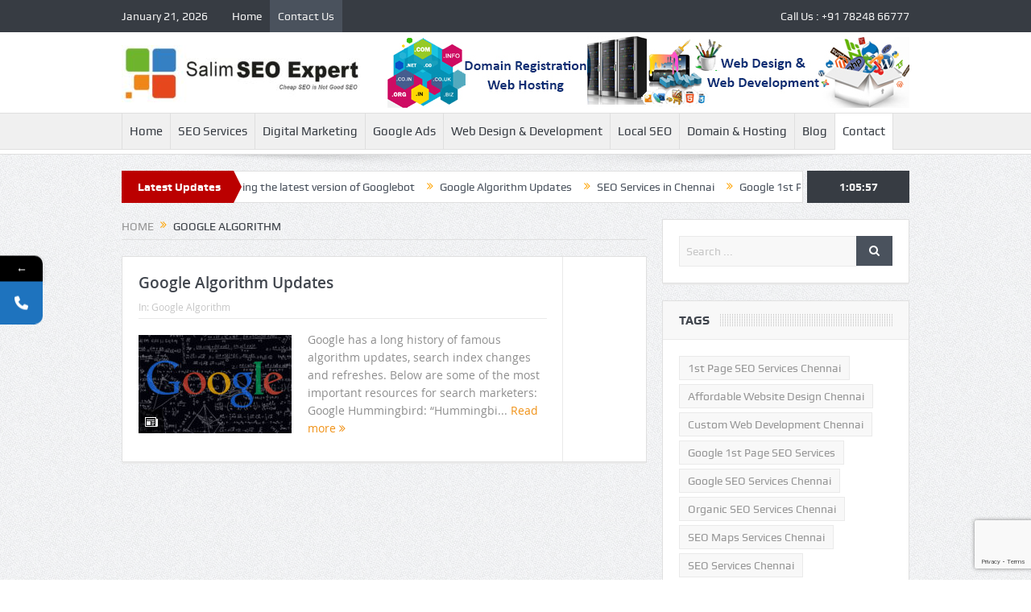

--- FILE ---
content_type: text/html; charset=UTF-8
request_url: https://www.salimseo.com/category/google-algorithm/
body_size: 11700
content:
<!DOCTYPE html>
<!--[if lt IE 7]>      <html class="no-js lt-ie9 lt-ie8 lt-ie7" dir="ltr" lang="en-US" prefix="og: https://ogp.me/ns#"> <![endif]-->
<!--[if IE 7]>         <html class="no-js lt-ie9 lt-ie8" dir="ltr" lang="en-US" prefix="og: https://ogp.me/ns#"> <![endif]-->
<!--[if IE 8]>         <html class="no-js lt-ie9" dir="ltr" lang="en-US" prefix="og: https://ogp.me/ns#"> <![endif]-->
<!--[if gt IE 8]><!--> <html class="no-js" dir="ltr" lang="en-US" prefix="og: https://ogp.me/ns#"> <!--<![endif]-->
    <head>
	<meta charset="UTF-8" />
        <meta http-equiv="X-UA-Compatible" content="IE=edge,chrome=1">
	
	<link rel="profile" href="https://gmpg.org/xfn/11">
	<link rel="pingback" href="https://www.salimseo.com/xmlrpc.php">
		
<meta name="viewport" content="width=device-width, initial-scale=1, maximum-scale=1">
<link rel="shortcut icon" href="https://www.salimseo.com/wp-content/uploads/2017/02/seo-logo.png" />
<link rel="apple-touch-icon" href="https://www.salimseo.com/wp-content/uploads/2017/02/seo-logo.png" />

<link rel="pingback" href="https://www.salimseo.com/xmlrpc.php" />
        <!--[if lt IE 9]>
	<script src="https://www.salimseo.com/wp-content/themes/seo/framework/helpers/js/html5.js"></script>
	<script src="https://www.salimseo.com/wp-content/themes/seo/framework/helpers/js/IE9.js"></script>
	<![endif]-->
				<style>								
					form#stickyelements-form input::-moz-placeholder{
						color: #4F4F4F;
					} 
					form#stickyelements-form input::-ms-input-placeholder{
						color: #4F4F4F					} 
					form#stickyelements-form input::-webkit-input-placeholder{
						color: #4F4F4F					}
					form#stickyelements-form input::placeholder{
						color: #4F4F4F					}
					form#stickyelements-form textarea::placeholder {
						color: #4F4F4F					}
					form#stickyelements-form textarea::-moz-placeholder {
						color: #4F4F4F					}					
			</style>	
				<style>img:is([sizes="auto" i], [sizes^="auto," i]) { contain-intrinsic-size: 3000px 1500px }</style>
	
		<!-- All in One SEO 4.9.0 - aioseo.com -->
		<title>Google Algorithm - Salim SEO Expert in Chennai</title>
	<meta name="robots" content="max-image-preview:large" />
	<link rel="canonical" href="https://www.salimseo.com/category/google-algorithm/" />
	<meta name="generator" content="All in One SEO (AIOSEO) 4.9.0" />
		<script type="application/ld+json" class="aioseo-schema">
			{"@context":"https:\/\/schema.org","@graph":[{"@type":"BreadcrumbList","@id":"https:\/\/www.salimseo.com\/category\/google-algorithm\/#breadcrumblist","itemListElement":[{"@type":"ListItem","@id":"https:\/\/www.salimseo.com#listItem","position":1,"name":"Home","item":"https:\/\/www.salimseo.com","nextItem":{"@type":"ListItem","@id":"https:\/\/www.salimseo.com\/category\/google-algorithm\/#listItem","name":"Google Algorithm"}},{"@type":"ListItem","@id":"https:\/\/www.salimseo.com\/category\/google-algorithm\/#listItem","position":2,"name":"Google Algorithm","previousItem":{"@type":"ListItem","@id":"https:\/\/www.salimseo.com#listItem","name":"Home"}}]},{"@type":"CollectionPage","@id":"https:\/\/www.salimseo.com\/category\/google-algorithm\/#collectionpage","url":"https:\/\/www.salimseo.com\/category\/google-algorithm\/","name":"Google Algorithm - Salim SEO Expert in Chennai","inLanguage":"en-US","isPartOf":{"@id":"https:\/\/www.salimseo.com\/#website"},"breadcrumb":{"@id":"https:\/\/www.salimseo.com\/category\/google-algorithm\/#breadcrumblist"}},{"@type":"Organization","@id":"https:\/\/www.salimseo.com\/#organization","name":"Salim SEO Expert in Chennai","description":"Google SEO Expert in Chennai","url":"https:\/\/www.salimseo.com\/"},{"@type":"WebSite","@id":"https:\/\/www.salimseo.com\/#website","url":"https:\/\/www.salimseo.com\/","name":"Salim SEO Expert in Chennai","description":"Google SEO Expert in Chennai","inLanguage":"en-US","publisher":{"@id":"https:\/\/www.salimseo.com\/#organization"}}]}
		</script>
		<!-- All in One SEO -->

<link rel='dns-prefetch' href='//fonts.googleapis.com' />
<link rel="alternate" type="application/rss+xml" title="Salim SEO Expert in Chennai &raquo; Feed" href="https://www.salimseo.com/feed/" />
<link rel="alternate" type="application/rss+xml" title="Salim SEO Expert in Chennai &raquo; Comments Feed" href="https://www.salimseo.com/comments/feed/" />
<link rel="alternate" type="application/rss+xml" title="Salim SEO Expert in Chennai &raquo; Google Algorithm Category Feed" href="https://www.salimseo.com/category/google-algorithm/feed/" />
<script type="text/javascript">
/* <![CDATA[ */
window._wpemojiSettings = {"baseUrl":"https:\/\/s.w.org\/images\/core\/emoji\/16.0.1\/72x72\/","ext":".png","svgUrl":"https:\/\/s.w.org\/images\/core\/emoji\/16.0.1\/svg\/","svgExt":".svg","source":{"concatemoji":"https:\/\/www.salimseo.com\/wp-includes\/js\/wp-emoji-release.min.js?ver=6.8.3"}};
/*! This file is auto-generated */
!function(s,n){var o,i,e;function c(e){try{var t={supportTests:e,timestamp:(new Date).valueOf()};sessionStorage.setItem(o,JSON.stringify(t))}catch(e){}}function p(e,t,n){e.clearRect(0,0,e.canvas.width,e.canvas.height),e.fillText(t,0,0);var t=new Uint32Array(e.getImageData(0,0,e.canvas.width,e.canvas.height).data),a=(e.clearRect(0,0,e.canvas.width,e.canvas.height),e.fillText(n,0,0),new Uint32Array(e.getImageData(0,0,e.canvas.width,e.canvas.height).data));return t.every(function(e,t){return e===a[t]})}function u(e,t){e.clearRect(0,0,e.canvas.width,e.canvas.height),e.fillText(t,0,0);for(var n=e.getImageData(16,16,1,1),a=0;a<n.data.length;a++)if(0!==n.data[a])return!1;return!0}function f(e,t,n,a){switch(t){case"flag":return n(e,"\ud83c\udff3\ufe0f\u200d\u26a7\ufe0f","\ud83c\udff3\ufe0f\u200b\u26a7\ufe0f")?!1:!n(e,"\ud83c\udde8\ud83c\uddf6","\ud83c\udde8\u200b\ud83c\uddf6")&&!n(e,"\ud83c\udff4\udb40\udc67\udb40\udc62\udb40\udc65\udb40\udc6e\udb40\udc67\udb40\udc7f","\ud83c\udff4\u200b\udb40\udc67\u200b\udb40\udc62\u200b\udb40\udc65\u200b\udb40\udc6e\u200b\udb40\udc67\u200b\udb40\udc7f");case"emoji":return!a(e,"\ud83e\udedf")}return!1}function g(e,t,n,a){var r="undefined"!=typeof WorkerGlobalScope&&self instanceof WorkerGlobalScope?new OffscreenCanvas(300,150):s.createElement("canvas"),o=r.getContext("2d",{willReadFrequently:!0}),i=(o.textBaseline="top",o.font="600 32px Arial",{});return e.forEach(function(e){i[e]=t(o,e,n,a)}),i}function t(e){var t=s.createElement("script");t.src=e,t.defer=!0,s.head.appendChild(t)}"undefined"!=typeof Promise&&(o="wpEmojiSettingsSupports",i=["flag","emoji"],n.supports={everything:!0,everythingExceptFlag:!0},e=new Promise(function(e){s.addEventListener("DOMContentLoaded",e,{once:!0})}),new Promise(function(t){var n=function(){try{var e=JSON.parse(sessionStorage.getItem(o));if("object"==typeof e&&"number"==typeof e.timestamp&&(new Date).valueOf()<e.timestamp+604800&&"object"==typeof e.supportTests)return e.supportTests}catch(e){}return null}();if(!n){if("undefined"!=typeof Worker&&"undefined"!=typeof OffscreenCanvas&&"undefined"!=typeof URL&&URL.createObjectURL&&"undefined"!=typeof Blob)try{var e="postMessage("+g.toString()+"("+[JSON.stringify(i),f.toString(),p.toString(),u.toString()].join(",")+"));",a=new Blob([e],{type:"text/javascript"}),r=new Worker(URL.createObjectURL(a),{name:"wpTestEmojiSupports"});return void(r.onmessage=function(e){c(n=e.data),r.terminate(),t(n)})}catch(e){}c(n=g(i,f,p,u))}t(n)}).then(function(e){for(var t in e)n.supports[t]=e[t],n.supports.everything=n.supports.everything&&n.supports[t],"flag"!==t&&(n.supports.everythingExceptFlag=n.supports.everythingExceptFlag&&n.supports[t]);n.supports.everythingExceptFlag=n.supports.everythingExceptFlag&&!n.supports.flag,n.DOMReady=!1,n.readyCallback=function(){n.DOMReady=!0}}).then(function(){return e}).then(function(){var e;n.supports.everything||(n.readyCallback(),(e=n.source||{}).concatemoji?t(e.concatemoji):e.wpemoji&&e.twemoji&&(t(e.twemoji),t(e.wpemoji)))}))}((window,document),window._wpemojiSettings);
/* ]]> */
</script>
<style id='wp-emoji-styles-inline-css' type='text/css'>

	img.wp-smiley, img.emoji {
		display: inline !important;
		border: none !important;
		box-shadow: none !important;
		height: 1em !important;
		width: 1em !important;
		margin: 0 0.07em !important;
		vertical-align: -0.1em !important;
		background: none !important;
		padding: 0 !important;
	}
</style>
<link rel='stylesheet' id='wp-block-library-css' href='https://www.salimseo.com/wp-includes/css/dist/block-library/style.min.css?ver=6.8.3' type='text/css' media='all' />
<style id='classic-theme-styles-inline-css' type='text/css'>
/*! This file is auto-generated */
.wp-block-button__link{color:#fff;background-color:#32373c;border-radius:9999px;box-shadow:none;text-decoration:none;padding:calc(.667em + 2px) calc(1.333em + 2px);font-size:1.125em}.wp-block-file__button{background:#32373c;color:#fff;text-decoration:none}
</style>
<link rel='stylesheet' id='aioseo/css/src/vue/standalone/blocks/table-of-contents/global.scss-css' href='https://www.salimseo.com/wp-content/plugins/all-in-one-seo-pack/dist/Lite/assets/css/table-of-contents/global.e90f6d47.css?ver=4.9.0' type='text/css' media='all' />
<style id='global-styles-inline-css' type='text/css'>
:root{--wp--preset--aspect-ratio--square: 1;--wp--preset--aspect-ratio--4-3: 4/3;--wp--preset--aspect-ratio--3-4: 3/4;--wp--preset--aspect-ratio--3-2: 3/2;--wp--preset--aspect-ratio--2-3: 2/3;--wp--preset--aspect-ratio--16-9: 16/9;--wp--preset--aspect-ratio--9-16: 9/16;--wp--preset--color--black: #000000;--wp--preset--color--cyan-bluish-gray: #abb8c3;--wp--preset--color--white: #ffffff;--wp--preset--color--pale-pink: #f78da7;--wp--preset--color--vivid-red: #cf2e2e;--wp--preset--color--luminous-vivid-orange: #ff6900;--wp--preset--color--luminous-vivid-amber: #fcb900;--wp--preset--color--light-green-cyan: #7bdcb5;--wp--preset--color--vivid-green-cyan: #00d084;--wp--preset--color--pale-cyan-blue: #8ed1fc;--wp--preset--color--vivid-cyan-blue: #0693e3;--wp--preset--color--vivid-purple: #9b51e0;--wp--preset--gradient--vivid-cyan-blue-to-vivid-purple: linear-gradient(135deg,rgba(6,147,227,1) 0%,rgb(155,81,224) 100%);--wp--preset--gradient--light-green-cyan-to-vivid-green-cyan: linear-gradient(135deg,rgb(122,220,180) 0%,rgb(0,208,130) 100%);--wp--preset--gradient--luminous-vivid-amber-to-luminous-vivid-orange: linear-gradient(135deg,rgba(252,185,0,1) 0%,rgba(255,105,0,1) 100%);--wp--preset--gradient--luminous-vivid-orange-to-vivid-red: linear-gradient(135deg,rgba(255,105,0,1) 0%,rgb(207,46,46) 100%);--wp--preset--gradient--very-light-gray-to-cyan-bluish-gray: linear-gradient(135deg,rgb(238,238,238) 0%,rgb(169,184,195) 100%);--wp--preset--gradient--cool-to-warm-spectrum: linear-gradient(135deg,rgb(74,234,220) 0%,rgb(151,120,209) 20%,rgb(207,42,186) 40%,rgb(238,44,130) 60%,rgb(251,105,98) 80%,rgb(254,248,76) 100%);--wp--preset--gradient--blush-light-purple: linear-gradient(135deg,rgb(255,206,236) 0%,rgb(152,150,240) 100%);--wp--preset--gradient--blush-bordeaux: linear-gradient(135deg,rgb(254,205,165) 0%,rgb(254,45,45) 50%,rgb(107,0,62) 100%);--wp--preset--gradient--luminous-dusk: linear-gradient(135deg,rgb(255,203,112) 0%,rgb(199,81,192) 50%,rgb(65,88,208) 100%);--wp--preset--gradient--pale-ocean: linear-gradient(135deg,rgb(255,245,203) 0%,rgb(182,227,212) 50%,rgb(51,167,181) 100%);--wp--preset--gradient--electric-grass: linear-gradient(135deg,rgb(202,248,128) 0%,rgb(113,206,126) 100%);--wp--preset--gradient--midnight: linear-gradient(135deg,rgb(2,3,129) 0%,rgb(40,116,252) 100%);--wp--preset--font-size--small: 13px;--wp--preset--font-size--medium: 20px;--wp--preset--font-size--large: 36px;--wp--preset--font-size--x-large: 42px;--wp--preset--spacing--20: 0.44rem;--wp--preset--spacing--30: 0.67rem;--wp--preset--spacing--40: 1rem;--wp--preset--spacing--50: 1.5rem;--wp--preset--spacing--60: 2.25rem;--wp--preset--spacing--70: 3.38rem;--wp--preset--spacing--80: 5.06rem;--wp--preset--shadow--natural: 6px 6px 9px rgba(0, 0, 0, 0.2);--wp--preset--shadow--deep: 12px 12px 50px rgba(0, 0, 0, 0.4);--wp--preset--shadow--sharp: 6px 6px 0px rgba(0, 0, 0, 0.2);--wp--preset--shadow--outlined: 6px 6px 0px -3px rgba(255, 255, 255, 1), 6px 6px rgba(0, 0, 0, 1);--wp--preset--shadow--crisp: 6px 6px 0px rgba(0, 0, 0, 1);}:where(.is-layout-flex){gap: 0.5em;}:where(.is-layout-grid){gap: 0.5em;}body .is-layout-flex{display: flex;}.is-layout-flex{flex-wrap: wrap;align-items: center;}.is-layout-flex > :is(*, div){margin: 0;}body .is-layout-grid{display: grid;}.is-layout-grid > :is(*, div){margin: 0;}:where(.wp-block-columns.is-layout-flex){gap: 2em;}:where(.wp-block-columns.is-layout-grid){gap: 2em;}:where(.wp-block-post-template.is-layout-flex){gap: 1.25em;}:where(.wp-block-post-template.is-layout-grid){gap: 1.25em;}.has-black-color{color: var(--wp--preset--color--black) !important;}.has-cyan-bluish-gray-color{color: var(--wp--preset--color--cyan-bluish-gray) !important;}.has-white-color{color: var(--wp--preset--color--white) !important;}.has-pale-pink-color{color: var(--wp--preset--color--pale-pink) !important;}.has-vivid-red-color{color: var(--wp--preset--color--vivid-red) !important;}.has-luminous-vivid-orange-color{color: var(--wp--preset--color--luminous-vivid-orange) !important;}.has-luminous-vivid-amber-color{color: var(--wp--preset--color--luminous-vivid-amber) !important;}.has-light-green-cyan-color{color: var(--wp--preset--color--light-green-cyan) !important;}.has-vivid-green-cyan-color{color: var(--wp--preset--color--vivid-green-cyan) !important;}.has-pale-cyan-blue-color{color: var(--wp--preset--color--pale-cyan-blue) !important;}.has-vivid-cyan-blue-color{color: var(--wp--preset--color--vivid-cyan-blue) !important;}.has-vivid-purple-color{color: var(--wp--preset--color--vivid-purple) !important;}.has-black-background-color{background-color: var(--wp--preset--color--black) !important;}.has-cyan-bluish-gray-background-color{background-color: var(--wp--preset--color--cyan-bluish-gray) !important;}.has-white-background-color{background-color: var(--wp--preset--color--white) !important;}.has-pale-pink-background-color{background-color: var(--wp--preset--color--pale-pink) !important;}.has-vivid-red-background-color{background-color: var(--wp--preset--color--vivid-red) !important;}.has-luminous-vivid-orange-background-color{background-color: var(--wp--preset--color--luminous-vivid-orange) !important;}.has-luminous-vivid-amber-background-color{background-color: var(--wp--preset--color--luminous-vivid-amber) !important;}.has-light-green-cyan-background-color{background-color: var(--wp--preset--color--light-green-cyan) !important;}.has-vivid-green-cyan-background-color{background-color: var(--wp--preset--color--vivid-green-cyan) !important;}.has-pale-cyan-blue-background-color{background-color: var(--wp--preset--color--pale-cyan-blue) !important;}.has-vivid-cyan-blue-background-color{background-color: var(--wp--preset--color--vivid-cyan-blue) !important;}.has-vivid-purple-background-color{background-color: var(--wp--preset--color--vivid-purple) !important;}.has-black-border-color{border-color: var(--wp--preset--color--black) !important;}.has-cyan-bluish-gray-border-color{border-color: var(--wp--preset--color--cyan-bluish-gray) !important;}.has-white-border-color{border-color: var(--wp--preset--color--white) !important;}.has-pale-pink-border-color{border-color: var(--wp--preset--color--pale-pink) !important;}.has-vivid-red-border-color{border-color: var(--wp--preset--color--vivid-red) !important;}.has-luminous-vivid-orange-border-color{border-color: var(--wp--preset--color--luminous-vivid-orange) !important;}.has-luminous-vivid-amber-border-color{border-color: var(--wp--preset--color--luminous-vivid-amber) !important;}.has-light-green-cyan-border-color{border-color: var(--wp--preset--color--light-green-cyan) !important;}.has-vivid-green-cyan-border-color{border-color: var(--wp--preset--color--vivid-green-cyan) !important;}.has-pale-cyan-blue-border-color{border-color: var(--wp--preset--color--pale-cyan-blue) !important;}.has-vivid-cyan-blue-border-color{border-color: var(--wp--preset--color--vivid-cyan-blue) !important;}.has-vivid-purple-border-color{border-color: var(--wp--preset--color--vivid-purple) !important;}.has-vivid-cyan-blue-to-vivid-purple-gradient-background{background: var(--wp--preset--gradient--vivid-cyan-blue-to-vivid-purple) !important;}.has-light-green-cyan-to-vivid-green-cyan-gradient-background{background: var(--wp--preset--gradient--light-green-cyan-to-vivid-green-cyan) !important;}.has-luminous-vivid-amber-to-luminous-vivid-orange-gradient-background{background: var(--wp--preset--gradient--luminous-vivid-amber-to-luminous-vivid-orange) !important;}.has-luminous-vivid-orange-to-vivid-red-gradient-background{background: var(--wp--preset--gradient--luminous-vivid-orange-to-vivid-red) !important;}.has-very-light-gray-to-cyan-bluish-gray-gradient-background{background: var(--wp--preset--gradient--very-light-gray-to-cyan-bluish-gray) !important;}.has-cool-to-warm-spectrum-gradient-background{background: var(--wp--preset--gradient--cool-to-warm-spectrum) !important;}.has-blush-light-purple-gradient-background{background: var(--wp--preset--gradient--blush-light-purple) !important;}.has-blush-bordeaux-gradient-background{background: var(--wp--preset--gradient--blush-bordeaux) !important;}.has-luminous-dusk-gradient-background{background: var(--wp--preset--gradient--luminous-dusk) !important;}.has-pale-ocean-gradient-background{background: var(--wp--preset--gradient--pale-ocean) !important;}.has-electric-grass-gradient-background{background: var(--wp--preset--gradient--electric-grass) !important;}.has-midnight-gradient-background{background: var(--wp--preset--gradient--midnight) !important;}.has-small-font-size{font-size: var(--wp--preset--font-size--small) !important;}.has-medium-font-size{font-size: var(--wp--preset--font-size--medium) !important;}.has-large-font-size{font-size: var(--wp--preset--font-size--large) !important;}.has-x-large-font-size{font-size: var(--wp--preset--font-size--x-large) !important;}
:where(.wp-block-post-template.is-layout-flex){gap: 1.25em;}:where(.wp-block-post-template.is-layout-grid){gap: 1.25em;}
:where(.wp-block-columns.is-layout-flex){gap: 2em;}:where(.wp-block-columns.is-layout-grid){gap: 2em;}
:root :where(.wp-block-pullquote){font-size: 1.5em;line-height: 1.6;}
</style>
<link rel='stylesheet' id='contact-form-7-css' href='https://www.salimseo.com/wp-content/plugins/contact-form-7/includes/css/styles.css?ver=6.1.3' type='text/css' media='all' />
<link rel='stylesheet' id='plugins-css' href='https://www.salimseo.com/wp-content/themes/seo/css/plugins.css?ver=6.8.3' type='text/css' media='all' />
<link rel='stylesheet' id='main-css' href='https://www.salimseo.com/wp-content/themes/seo/css/main.css?ver=6.8.3' type='text/css' media='all' />
<link rel='stylesheet' id='responsive-css' href='https://www.salimseo.com/wp-content/themes/seo/css/media.css?ver=6.8.3' type='text/css' media='all' />
<link rel='stylesheet' id='style-css' href='https://www.salimseo.com/wp-content/themes/seo/style.css?ver=6.8.3' type='text/css' media='all' />
<link rel='stylesheet' id='mystickyelements-google-fonts-css' href='https://fonts.googleapis.com/css?family=Poppins%3A400%2C500%2C600%2C700&#038;ver=6.8.3' type='text/css' media='all' />
<link rel='stylesheet' id='font-awesome-css-css' href='https://www.salimseo.com/wp-content/plugins/mystickyelements/css/font-awesome.min.css?ver=2.3.3' type='text/css' media='all' />
<link rel='stylesheet' id='mystickyelements-front-css-css' href='https://www.salimseo.com/wp-content/plugins/mystickyelements/css/mystickyelements-front.min.css?ver=2.3.3' type='text/css' media='all' />
<link rel='stylesheet' id='intl-tel-input-css' href='https://www.salimseo.com/wp-content/plugins/mystickyelements/intl-tel-input-src/build/css/intlTelInput.css?ver=2.3.3' type='text/css' media='all' />
<script type="text/javascript" src="https://www.salimseo.com/wp-includes/js/jquery/jquery.min.js?ver=3.7.1" id="jquery-core-js"></script>
<script type="text/javascript" src="https://www.salimseo.com/wp-includes/js/jquery/jquery-migrate.min.js?ver=3.4.1" id="jquery-migrate-js"></script>
<link rel="https://api.w.org/" href="https://www.salimseo.com/wp-json/" /><link rel="alternate" title="JSON" type="application/json" href="https://www.salimseo.com/wp-json/wp/v2/categories/150" /><link rel="EditURI" type="application/rsd+xml" title="RSD" href="https://www.salimseo.com/xmlrpc.php?rsd" />
<meta name="generator" content="WordPress 6.8.3" />
<meta name="generator" content="Powered by WPBakery Page Builder - drag and drop page builder for WordPress."/>
<link rel="icon" href="https://www.salimseo.com/wp-content/uploads/2025/03/cropped-c24f82bc-9c6d-4f2f-ac10-4c0b9939a169-32x32.jpg" sizes="32x32" />
<link rel="icon" href="https://www.salimseo.com/wp-content/uploads/2025/03/cropped-c24f82bc-9c6d-4f2f-ac10-4c0b9939a169-192x192.jpg" sizes="192x192" />
<link rel="apple-touch-icon" href="https://www.salimseo.com/wp-content/uploads/2025/03/cropped-c24f82bc-9c6d-4f2f-ac10-4c0b9939a169-180x180.jpg" />
<meta name="msapplication-TileImage" content="https://www.salimseo.com/wp-content/uploads/2025/03/cropped-c24f82bc-9c6d-4f2f-ac10-4c0b9939a169-270x270.jpg" />
<style type="text/css" title="dynamic-css" class="options-output">body{color:#8e8e8e;}</style><style type="text/css">
    
.header > .inner, .header .logo {
line-height: 100px;
height: 100px;
}
/* Category background */
                                            </style>
<noscript><style> .wpb_animate_when_almost_visible { opacity: 1; }</style></noscript>    </head>
    <body data-rsssl=1 class="archive category category-google-algorithm category-150 wp-theme-seo right-sidebar fade-imgs-in-appear navigation_highlight_ancestor ticker_has_live_time time_in_twelve_format wpb-js-composer js-comp-ver-6.1 vc_responsive">
    
        <!--[if lt IE 7]>
            <p class="browsehappy">You are using an <strong>outdated</strong> browser. Please <a href="http://browsehappy.com/">upgrade your browser</a> to improve your experience.</p>
        <![endif]-->
        <div class="boxed-wrap clearfix">
	    <div id="header-wrapper">
            <div class="top_banner">
 <div class="inner">
   		<div class="mom-e3lanat-wrap  ">
	<div class="mom-e3lanat " style="">
		<div class="mom-e3lanat-inner">
		
		</div>
	</div>	<!--Mom ads-->
	</div>
 </div>
</div>
              <div class="topbar">
  <div class="inner">
    <div class="today_date">
January 21, 2026</div>
        <div class="top-left-content">
                 			     <ul id="menu-top-menu" class="top-nav mom_visibility_desktop"><li id="menu-item-4173" class="menu-item menu-item-type-post_type menu-item-object-page menu-item-home menu-item-4173"><a href="https://www.salimseo.com/">Home</a></li>
<li id="menu-item-1190" class="menu-item menu-item-type-post_type menu-item-object-page current-menu-item page_item page-item-150 current_page_item menu-item-1190"><a href="https://www.salimseo.com/contact-us/" aria-current="page">Contact Us</a></li>
</ul>
     			     <div class="mom_visibility_device device-top-menu-wrap">
			      <div class="top-menu-holder"><i class="fa-icon-reorder mh-icon"></i></div>
			      <ul id="menu-top-menu-1" class="device-top-nav"><li class="menu-item menu-item-type-post_type menu-item-object-page menu-item-home menu-item-4173"><a href="https://www.salimseo.com/">Home</a></li>
<li class="menu-item menu-item-type-post_type menu-item-object-page current-menu-item page_item page-item-150 current_page_item menu-item-1190"><a href="https://www.salimseo.com/contact-us/" aria-current="page">Contact Us</a></li>
</ul>			     </div>

                        </div> <!--tb left-->
        <div class="top-right-content">
            Call Us : <a href="tel:7824866777"  style="color:#f0f0f0;">+91 78248 66777</a>        </div> <!--tb right-->
</div>
 </div> <!--topbar-->
             <header class="header">
                <div class="inner">
                    <div class="logo">

					                    <a href="https://www.salimseo.com">
		                                                    <img src="https://www.salimseo.com/wp-content/uploads/2020/06/logo-e1592840449794.jpg" alt="Salim SEO Expert in Chennai" width="300" height="71" />
                                                                    <img class="mom_retina_logo" src="https://www.salimseo.com/wp-content/uploads/2020/06/logo-e1592840449794.jpg" width="300" height="71" alt="Salim SEO Expert in Chennai" />
                        		                    </a>

					
                    </div>
                    <div class="header-right header-right_custom-content" style="margin-top:5px"><img src="https://www.salimseo.com/wp-content/uploads/2019/03/top.jpg"></div>		    
                <div class="clear"></div>
                </div>
            <script type="application/ld+json">{
"@context": "https://schema.org/",
"@type": "Product",
"name": "Salim SEO",
 "aggregateRating": {
      "@type": "AggregateRating",
      "ratingValue": "4.9",
      "reviewCount": "700"
  },
  "review": {
      "@type": "Review",
      "reviewRating": {
          "@type": "Rating",
          "ratingValue": "4.9",
          "bestRating": "5"
      },
      "author": {
          "@type": "Person",
          "name": "Salim"
      }
  } }</script>

				
<meta name="msvalidate.01" content="D53B0BBA6EB19273410548705090E2F3" />				
			</header>
	    	    </div> <!--header wrap-->
                                    <nav id="navigation" itemtype="http://schema.org/SiteNavigationElement" itemscope="itemscope" role="navigation" class="dd-effect-slide ">
                <div class="navigation-inner">
                <div class="inner">
                                                                <ul id="menu-min" class="main-menu mom_visibility_desktop"><li id="menu-item-4202" class="menu-item menu-item-type-post_type menu-item-object-page menu-item-home mom_default_menu_item menu-item-depth-0"><a href="https://www.salimseo.com/">Home</a></li>
<li id="menu-item-4443" class="menu-item menu-item-type-post_type menu-item-object-page mom_default_menu_item menu-item-depth-0"><a href="https://www.salimseo.com/seo-services-company-in-chennai/">SEO Services</a></li>
<li id="menu-item-4284" class="menu-item menu-item-type-custom menu-item-object-custom menu-item-home mom_default_menu_item menu-item-depth-0"><a href="https://www.salimseo.com/#digital-marketing">Digital Marketing</a></li>
<li id="menu-item-4282" class="menu-item menu-item-type-custom menu-item-object-custom menu-item-home mom_default_menu_item menu-item-depth-0"><a href="https://www.salimseo.com/#gads">Google Ads</a></li>
<li id="menu-item-4281" class="menu-item menu-item-type-custom menu-item-object-custom menu-item-home mom_default_menu_item menu-item-depth-0"><a href="https://www.salimseo.com/#web-design-development">Web Design &#038; Development</a></li>
<li id="menu-item-4283" class="menu-item menu-item-type-custom menu-item-object-custom menu-item-home mom_default_menu_item menu-item-depth-0"><a href="https://www.salimseo.com/#local-seo-gmb-services">Local SEO</a></li>
<li id="menu-item-4278" class="menu-item menu-item-type-custom menu-item-object-custom menu-item-home mom_default_menu_item menu-item-depth-0"><a href="https://www.salimseo.com/#domain-registration-web-hosting">Domain &#038; Hosting</a></li>
<li id="menu-item-4203" class="menu-item menu-item-type-post_type menu-item-object-page mom_default_menu_item menu-item-depth-0"><a href="https://www.salimseo.com/blog/">Blog</a></li>
<li id="menu-item-4204" class="menu-item menu-item-type-post_type menu-item-object-page current-menu-item page_item page-item-150 current_page_item mom_default_menu_item menu-item-depth-0"><a href="https://www.salimseo.com/contact-us/">Contact</a></li>
</ul>                                                                <div class="device-menu-wrap mom_visibility_device">
                        <div id="menu-holder" class="device-menu-holder">
                            <i class="fa-icon-align-justify mh-icon"></i> <span class="the_menu_holder_area"><i class="dmh-icon"></i>Menu</span><i class="mh-caret"></i>
                        </div>
                        <ul id="menu-min-1" class="device-menu mom_visibility_device"><li id="menu-item-4202" class="menu-item menu-item-type-post_type menu-item-object-page menu-item-home mom_default_menu_item menu-item-depth-0"><a href="https://www.salimseo.com/">Home</a></li>
<li id="menu-item-4443" class="menu-item menu-item-type-post_type menu-item-object-page mom_default_menu_item menu-item-depth-0"><a href="https://www.salimseo.com/seo-services-company-in-chennai/">SEO Services</a></li>
<li id="menu-item-4284" class="menu-item menu-item-type-custom menu-item-object-custom menu-item-home mom_default_menu_item menu-item-depth-0"><a href="https://www.salimseo.com/#digital-marketing">Digital Marketing</a></li>
<li id="menu-item-4282" class="menu-item menu-item-type-custom menu-item-object-custom menu-item-home mom_default_menu_item menu-item-depth-0"><a href="https://www.salimseo.com/#gads">Google Ads</a></li>
<li id="menu-item-4281" class="menu-item menu-item-type-custom menu-item-object-custom menu-item-home mom_default_menu_item menu-item-depth-0"><a href="https://www.salimseo.com/#web-design-development">Web Design &#038; Development</a></li>
<li id="menu-item-4283" class="menu-item menu-item-type-custom menu-item-object-custom menu-item-home mom_default_menu_item menu-item-depth-0"><a href="https://www.salimseo.com/#local-seo-gmb-services">Local SEO</a></li>
<li id="menu-item-4278" class="menu-item menu-item-type-custom menu-item-object-custom menu-item-home mom_default_menu_item menu-item-depth-0"><a href="https://www.salimseo.com/#domain-registration-web-hosting">Domain &#038; Hosting</a></li>
<li id="menu-item-4203" class="menu-item menu-item-type-post_type menu-item-object-page mom_default_menu_item menu-item-depth-0"><a href="https://www.salimseo.com/blog/">Blog</a></li>
<li id="menu-item-4204" class="menu-item menu-item-type-post_type menu-item-object-page current-menu-item page_item page-item-150 current_page_item mom_default_menu_item menu-item-depth-0"><a href="https://www.salimseo.com/contact-us/">Contact</a></li>
</ul>                        </div>
                                            		    <div class="nav-buttons">
                                        		    
		     
                    <span class="nav-button nav-search">
                        <i class="fa-icon-search"></i>
                    </span>
                    <div class="nb-inner-wrap search-wrap border-box">
                        <div class="nb-inner sw-inner">
                        <div class="search-form mom-search-form">
                            <form method="get" action="https://www.salimseo.com">
                                <input class="sf" type="text" placeholder="Search ..." autocomplete="off" name="s">
                                <button class="button" type="submit"><i class="fa-icon-search"></i></button>
                            </form>
                            <span class="sf-loading"><img src="https://www.salimseo.com/wp-content/themes/seo/images/ajax-search-nav.gif" alt="loading..." width="16" height="16"></span>
                        </div>
                    <div class="ajax_search_results">
                    </div> <!--ajax search results-->
                    </div> <!--sw inner-->
                    </div> <!--search wrap-->
                    		
        		    </div> <!--nav-buttons-->
                    
                </div>
                </div> <!--nav inner-->
            </nav> <!--Navigation-->
            	    <div class="boxed-content-wrapper clearfix">
             
            <div class="nav-shaddow"></div>
            
             <div style="margin-top:-17px; margin-bottom:20px;"></div>
            
            <div class="inner">
                        
        <div class="breaking-news">
    <div class="the_ticker" >
    <div class="bn-title"><span>Latest Updates</span></div>
    <div class="news-ticker " data-timeout="5000">
        <ul>
            <li><i class="fa-icon-double-angle-right"></i><a href="https://www.salimseo.com/google-testing-tools-are-now-using-the-latest-version-of-googlebot/">Google Testing Tools are now using the latest version of Googlebot</a></li>
            <li><i class="fa-icon-double-angle-right"></i><a href="https://www.salimseo.com/google-algorithm-updates/">Google Algorithm Updates</a></li>
            <li><i class="fa-icon-double-angle-right"></i><a href="https://www.salimseo.com/seo-services-in-chennai/">SEO Services in Chennai</a></li>
            <li><i class="fa-icon-double-angle-right"></i><a href="https://www.salimseo.com/google-1st-page-seo-services-chennai/">Google 1st Page SEO Services Chennai within 15-20 Days</a></li>
            <li><i class="fa-icon-double-angle-right"></i><a href="https://www.salimseo.com/organic-seo-services-chennai/">Organic SEO Services</a></li>
            <li><i class="fa-icon-double-angle-right"></i><a href="https://www.salimseo.com/local-seo-services-chennai/">Local SEO Services Chennai</a></li>
            <li><i class="fa-icon-double-angle-right"></i><a href="https://www.salimseo.com/looking-to-increase-your-social-media-presence-and-authority/">Looking To Increase Your Social Media Presence and Authority?</a></li>
        </ul>
    </div> <!--news ticker-->
    </div>
        <span class="current_time"><span></span> </span>
        </div> <!--breaking news-->
           
			</div>            <div class="inner">
            <div class="main_container">
            <div class="main-col">
                <div class="category-title">
                    <div class="mom_breadcrumb breadcrumb breadcrumbs"><div class="breadcrumbs-plus">
<span itemscope itemtype="http://data-vocabulary.org/Breadcrumb"><a itemprop="url" href="https://www.salimseo.com/" class="home"><span itemprop="title">Home</span></a></span> <span class='separator'><i class="sep fa-icon-double-angle-right"></i></span> Google Algorithm</div></div>                                                        </div>
                                                
		                
                                
                                                        <div class="base-box blog-post default-blog-post bp-vertical-share  post-4198 post type-post status-publish format-standard has-post-thumbnail category-google-algorithm" itemscope itemtype="http://schema.org/Article">
    <div class="bp-entry">
        <div class="bp-head">
            <h2><a href="https://www.salimseo.com/google-algorithm-updates/">Google Algorithm Updates</a></h2>
            <div class="mom-post-meta bp-meta"><span>In: <a href="https://www.salimseo.com/category/google-algorithm/" title="View all posts in Google Algorithm">Google Algorithm</a></span></div>        </div> <!--blog post head-->
        <div class="bp-details">
	            <div class="post-img">
                <a href="https://www.salimseo.com/google-algorithm-updates/">
                	<img src="https://www.salimseo.com/wp-content/uploads/2018/04/google-algorithm-190x122.jpg" data-hidpi="https://www.salimseo.com/wp-content/uploads/2018/04/google-algorithm-610x380.jpg" alt="Google Algorithm Updates" width="190" height="122">                </a>
                <span class="post-format-icon"></span>
            </div> <!--img-->
	                                                    <P>
                                    Google has a long history of famous algorithm updates, search index changes and refreshes. Below are some of the most important resources for search marketers: Google Hummingbird: “Hummingbi...				   <a href="https://www.salimseo.com/google-algorithm-updates/" class="read-more-link">Read more <i class="fa-icon-double-angle-right"></i></a>
				</P>
                            </div> <!--details-->
    </div> <!--entry-->
               <div class="mom-social-share ss-vertical border-box php-share" data-id="4198">
        
        
                    </div> <!--social share-->
    <div class="clear"></div>

    <div class="clear"></div>
</div> <!--blog post-->
                                            	                            </div> <!--main column-->
                        <div class="clear"></div>
</div> <!--main container-->            
            <div class="sidebar main-sidebar">
            <div class="widget widget_search"><div class="search-form default-search-form">
    <form method="get" action="https://www.salimseo.com">
        <input class="sf" type="text" placeholder="Search ..." autocomplete="off" name="s">
        <button class="button" type="submit"><i class="fa-icon-search"></i></button>
    </form>
</div>
</div><div class="widget widget_tag_cloud"><div class="widget-head"><h3 class="widget-title"><span>Tags</span></h3></div><div class="tagcloud"><a href="https://www.salimseo.com/tag/1st-page-seo-services-chennai/" class="tag-cloud-link tag-link-136 tag-link-position-1" style="font-size: 16.4pt;" aria-label="1st Page SEO Services Chennai (2 items)">1st Page SEO Services Chennai</a>
<a href="https://www.salimseo.com/tag/affordable-website-design-chennai/" class="tag-cloud-link tag-link-140 tag-link-position-2" style="font-size: 8pt;" aria-label="affordable website design chennai (1 item)">affordable website design chennai</a>
<a href="https://www.salimseo.com/tag/custom-web-development-chennai/" class="tag-cloud-link tag-link-141 tag-link-position-3" style="font-size: 8pt;" aria-label="custom web development chennai (1 item)">custom web development chennai</a>
<a href="https://www.salimseo.com/tag/google-1st-page-seo-services/" class="tag-cloud-link tag-link-134 tag-link-position-4" style="font-size: 8pt;" aria-label="Google 1st Page SEO Services (1 item)">Google 1st Page SEO Services</a>
<a href="https://www.salimseo.com/tag/google-seo-services-chennai/" class="tag-cloud-link tag-link-44 tag-link-position-5" style="font-size: 16.4pt;" aria-label="Google SEO Services Chennai (2 items)">Google SEO Services Chennai</a>
<a href="https://www.salimseo.com/tag/organic-seo-services-chennai/" class="tag-cloud-link tag-link-133 tag-link-position-6" style="font-size: 22pt;" aria-label="Organic SEO Services Chennai (3 items)">Organic SEO Services Chennai</a>
<a href="https://www.salimseo.com/tag/seo-maps-services-chennai/" class="tag-cloud-link tag-link-46 tag-link-position-7" style="font-size: 8pt;" aria-label="SEO Maps Services Chennai (1 item)">SEO Maps Services Chennai</a>
<a href="https://www.salimseo.com/tag/seo-services-chennai/" class="tag-cloud-link tag-link-43 tag-link-position-8" style="font-size: 22pt;" aria-label="SEO Services Chennai (3 items)">SEO Services Chennai</a>
<a href="https://www.salimseo.com/tag/web-design-services-chennai/" class="tag-cloud-link tag-link-137 tag-link-position-9" style="font-size: 8pt;" aria-label="Web Design Services Chennai (1 item)">Web Design Services Chennai</a>
<a href="https://www.salimseo.com/tag/web-development-services-chennai/" class="tag-cloud-link tag-link-139 tag-link-position-10" style="font-size: 8pt;" aria-label="Web Development Services Chennai (1 item)">Web Development Services Chennai</a></div>
</div><div class="widget widget_categories"><div class="widget-head"><h3 class="widget-title"><span>Categories</span></h3></div>
			<ul>
					<li class="cat-item cat-item-150 current-cat"><a aria-current="page" href="https://www.salimseo.com/category/google-algorithm/">Google Algorithm</a>
</li>
	<li class="cat-item cat-item-4"><a href="https://www.salimseo.com/category/google-seo-services-chennai/">Google SEO Services Chennai</a>
</li>
	<li class="cat-item cat-item-5"><a href="https://www.salimseo.com/category/seo-places-services-chennai/">Local SEO Places Services Chennai</a>
</li>
	<li class="cat-item cat-item-3"><a href="https://www.salimseo.com/category/local-seo-services-chennai/">Local SEO Services Chennai</a>
</li>
	<li class="cat-item cat-item-7"><a href="https://www.salimseo.com/category/tech/">Organic SEO</a>
</li>
	<li class="cat-item cat-item-2"><a href="https://www.salimseo.com/category/business/">SEO</a>
</li>
	<li class="cat-item cat-item-6"><a href="https://www.salimseo.com/category/sports/">SEO Maps Services Chennai</a>
</li>
	<li class="cat-item cat-item-41"><a href="https://www.salimseo.com/category/smo-services-chennai/">SMO Services Chennai</a>
</li>
	<li class="cat-item cat-item-148"><a href="https://www.salimseo.com/category/social-media-promotion/">Social Media Promotion</a>
</li>
	<li class="cat-item cat-item-39"><a href="https://www.salimseo.com/category/design/">Web Design Services Chennai</a>
</li>
			</ul>

			</div><div class="widget widget_text"><div class="widget-head"><h3 class="widget-title"><span>Quick Enquiry</span></h3></div>			<div class="textwidget">
<div class="wpcf7 no-js" id="wpcf7-f4298-o1" lang="en-US" dir="ltr" data-wpcf7-id="4298">
<div class="screen-reader-response"><p role="status" aria-live="polite" aria-atomic="true"></p> <ul></ul></div>
<form action="/category/google-algorithm/#wpcf7-f4298-o1" method="post" class="wpcf7-form init" aria-label="Contact form" novalidate="novalidate" data-status="init">
<fieldset class="hidden-fields-container"><input type="hidden" name="_wpcf7" value="4298" /><input type="hidden" name="_wpcf7_version" value="6.1.3" /><input type="hidden" name="_wpcf7_locale" value="en_US" /><input type="hidden" name="_wpcf7_unit_tag" value="wpcf7-f4298-o1" /><input type="hidden" name="_wpcf7_container_post" value="0" /><input type="hidden" name="_wpcf7_posted_data_hash" value="" /><input type="hidden" name="_wpcf7_recaptcha_response" value="" />
</fieldset>
<p><label> Your Name<br />
<span class="wpcf7-form-control-wrap" data-name="your-name"><input size="40" maxlength="400" class="wpcf7-form-control wpcf7-text wpcf7-validates-as-required" aria-required="true" aria-invalid="false" value="" type="text" name="your-name" /></span> </label>
</p>
<p><label> Your Email<br />
<span class="wpcf7-form-control-wrap" data-name="your-email"><input size="40" maxlength="400" class="wpcf7-form-control wpcf7-email wpcf7-validates-as-required wpcf7-text wpcf7-validates-as-email" aria-required="true" aria-invalid="false" value="" type="email" name="your-email" /></span> </label>
</p>
<p><label> Phone<br />
<span class="wpcf7-form-control-wrap" data-name="your-phone"><input size="40" maxlength="400" class="wpcf7-form-control wpcf7-text wpcf7-validates-as-required" aria-required="true" aria-invalid="false" value="" type="text" name="your-phone" /></span> </label>
</p>
<p><label> Your Message<br />
<span class="wpcf7-form-control-wrap" data-name="your-message"><textarea cols="40" rows="10" maxlength="2000" class="wpcf7-form-control wpcf7-textarea wpcf7-validates-as-required" aria-required="true" aria-invalid="false" name="your-message"></textarea></span> </label>
</p>
<p><input class="wpcf7-form-control wpcf7-submit has-spinner" type="submit" value="Send" />
</p><div class="wpcf7-response-output" aria-hidden="true"></div>
</form>
</div>

</div>
		</div>
           </div> <!--main sidebar-->
            <div class="clear"></div>                      </div>
      </div> <!--content boxed wrapper-->
                        <footer id="footer">
                <div class="inner">
	     			<div class="one_fourth">
			        			</div>
			<div class="one_fourth">
		<div class="widget widget_tag_cloud"><div class="widget-head"><h3 class="widget-title"><span>Our Services</span></h3></div><div class="tagcloud"><a href="https://www.salimseo.com/tag/1st-page-seo-services-chennai/" class="tag-cloud-link tag-link-136 tag-link-position-1" style="font-size: 16.4pt;" aria-label="1st Page SEO Services Chennai (2 items)">1st Page SEO Services Chennai</a>
<a href="https://www.salimseo.com/tag/affordable-website-design-chennai/" class="tag-cloud-link tag-link-140 tag-link-position-2" style="font-size: 8pt;" aria-label="affordable website design chennai (1 item)">affordable website design chennai</a>
<a href="https://www.salimseo.com/tag/custom-web-development-chennai/" class="tag-cloud-link tag-link-141 tag-link-position-3" style="font-size: 8pt;" aria-label="custom web development chennai (1 item)">custom web development chennai</a>
<a href="https://www.salimseo.com/tag/google-1st-page-seo-services/" class="tag-cloud-link tag-link-134 tag-link-position-4" style="font-size: 8pt;" aria-label="Google 1st Page SEO Services (1 item)">Google 1st Page SEO Services</a>
<a href="https://www.salimseo.com/tag/google-seo-services-chennai/" class="tag-cloud-link tag-link-44 tag-link-position-5" style="font-size: 16.4pt;" aria-label="Google SEO Services Chennai (2 items)">Google SEO Services Chennai</a>
<a href="https://www.salimseo.com/tag/organic-seo-services-chennai/" class="tag-cloud-link tag-link-133 tag-link-position-6" style="font-size: 22pt;" aria-label="Organic SEO Services Chennai (3 items)">Organic SEO Services Chennai</a>
<a href="https://www.salimseo.com/tag/seo-maps-services-chennai/" class="tag-cloud-link tag-link-46 tag-link-position-7" style="font-size: 8pt;" aria-label="SEO Maps Services Chennai (1 item)">SEO Maps Services Chennai</a>
<a href="https://www.salimseo.com/tag/seo-services-chennai/" class="tag-cloud-link tag-link-43 tag-link-position-8" style="font-size: 22pt;" aria-label="SEO Services Chennai (3 items)">SEO Services Chennai</a>
<a href="https://www.salimseo.com/tag/web-design-services-chennai/" class="tag-cloud-link tag-link-137 tag-link-position-9" style="font-size: 8pt;" aria-label="Web Design Services Chennai (1 item)">Web Design Services Chennai</a>
<a href="https://www.salimseo.com/tag/web-development-services-chennai/" class="tag-cloud-link tag-link-139 tag-link-position-10" style="font-size: 8pt;" aria-label="Web Development Services Chennai (1 item)">Web Development Services Chennai</a></div>
</div>			</div>
			<div class="one_fourth">
		<div class="widget widget_text"><div class="widget-head"><h3 class="widget-title"><span>CALL US</span></h3></div>			<div class="textwidget"><p><a style="color: #c6c6c6;" href="tel:7824866777">+91 78248 66777</a></p>
</div>
		</div><div class="widget widget_text"><div class="widget-head"><h3 class="widget-title"><span>Client Ratings</span></h3></div>			<div class="textwidget"><p style="line-height:0; opacity:0;">seo experts in chennai, digital marketing consultant in chennai, web design and development services company in chennai, seo services company in chennai, seo specialist in chennai, seo consultant in chennai, organic seo services company in chennai, digital marketing services company in chennai, seo maps and places services in chennai, digital marketing services in chennai, freelance seo services in chennai, google organic seo expert, seo analyst chennai, organic seo services in chennai, local seo services chennai, google 1st page ranking services within 15-20 days, adwords ppc services, smo services chennai, google maps services, google seo places services chennai, google my business promotion services in chennai, adwords ppc services in chennai, top seo services company in chennai, best seo services company in chennai, top seo companies in chennai, best seo company in chennai, no 1 seo company in chennai, seo agency in chennai, premium seo services in chennai, affordable seo services in chennai</p></div>
		</div><div class="widget widget_text">			<div class="textwidget"><div style="opacity: 0; line-height: 0;">
<p><a href="https://www.salimseo.com/terms-and-conditions/">Terms and Conditions</a></p>
<p><a href="https://www.salimseo.com/refund-and-cancellation/">Refund and Cancellation</a></p>
</div>
</div>
		</div>			</div>
			<div class="one_fourth last">
		<div class="widget widget_categories"><div class="widget-head"><h3 class="widget-title"><span>Categories</span></h3></div>
			<ul>
					<li class="cat-item cat-item-150 current-cat"><a aria-current="page" href="https://www.salimseo.com/category/google-algorithm/">Google Algorithm</a>
</li>
	<li class="cat-item cat-item-4"><a href="https://www.salimseo.com/category/google-seo-services-chennai/">Google SEO Services Chennai</a>
</li>
	<li class="cat-item cat-item-5"><a href="https://www.salimseo.com/category/seo-places-services-chennai/">Local SEO Places Services Chennai</a>
</li>
	<li class="cat-item cat-item-3"><a href="https://www.salimseo.com/category/local-seo-services-chennai/">Local SEO Services Chennai</a>
</li>
	<li class="cat-item cat-item-7"><a href="https://www.salimseo.com/category/tech/">Organic SEO</a>
</li>
	<li class="cat-item cat-item-2"><a href="https://www.salimseo.com/category/business/">SEO</a>
</li>
	<li class="cat-item cat-item-6"><a href="https://www.salimseo.com/category/sports/">SEO Maps Services Chennai</a>
</li>
	<li class="cat-item cat-item-41"><a href="https://www.salimseo.com/category/smo-services-chennai/">SMO Services Chennai</a>
</li>
	<li class="cat-item cat-item-148"><a href="https://www.salimseo.com/category/social-media-promotion/">Social Media Promotion</a>
</li>
	<li class="cat-item cat-item-39"><a href="https://www.salimseo.com/category/design/">Web Design Services Chennai</a>
</li>
			</ul>

			</div>			</div>
	        

        <div class="clear"></div>                    
                </div> <!--// footer inner-->
            </footer> <!--//footer-->
            <div class="copyrights-area">
                <div class="inner">
                    <p class="copyrights-text">© 2018 Salim SEO Expert | All rights reserved</p>
                        <ul class="mom-social-icons">
                    <li class="twitter"><a target="_blank" class="vector_icon" href="https://www.salimseo.com/"><i class="fa-icon-twitter"></i></a></li>
        
                <li class="facebook"><a target="_blank" class="vector_icon" href="https://www.salimseo.com/"><i class="fa-icon-facebook "></i></a></li>        
        
                   <li class="gplus"><a target="_blank" class="vector_icon" href="https://www.salimseo.com/" ><i class="fa-icon-google-plus"></i></a></li>     
        
                        <li class="linkedin"><a target="_blank" class="vector_icon" href="https://www.salimseo.com/"><i class="fa-icon-linkedin"></i></a></li>
        
                        <li class="youtube"><a target="_blank" class="vector_icon" href="#"><i class="fa-icon-youtube"></i></a></li>
        
        
        
        

        

        
                                     <li class="rss"><a target="_blank" class="vector_icon" href="https://www.salimseo.com/feed/"><i class="fa-icon-rss"></i></a></li>
        	
	    </ul>				                </div>
           </div>
            <div class="clear"></div>
        </div> <!--Boxed wrap-->
        <a href="#" class="scrollToTop button"><i class="enotype-icon-arrow-up"></i></a>	        <script type="speculationrules">
{"prefetch":[{"source":"document","where":{"and":[{"href_matches":"\/*"},{"not":{"href_matches":["\/wp-*.php","\/wp-admin\/*","\/wp-content\/uploads\/*","\/wp-content\/*","\/wp-content\/plugins\/*","\/wp-content\/themes\/seo\/*","\/*\\?(.+)"]}},{"not":{"selector_matches":"a[rel~=\"nofollow\"]"}},{"not":{"selector_matches":".no-prefetch, .no-prefetch a"}}]},"eagerness":"conservative"}]}
</script>
<script type="module"  src="https://www.salimseo.com/wp-content/plugins/all-in-one-seo-pack/dist/Lite/assets/table-of-contents.95d0dfce.js?ver=4.9.0" id="aioseo/js/src/vue/standalone/blocks/table-of-contents/frontend.js-js"></script>
<script type="text/javascript" src="https://www.salimseo.com/wp-includes/js/dist/hooks.min.js?ver=4d63a3d491d11ffd8ac6" id="wp-hooks-js"></script>
<script type="text/javascript" src="https://www.salimseo.com/wp-includes/js/dist/i18n.min.js?ver=5e580eb46a90c2b997e6" id="wp-i18n-js"></script>
<script type="text/javascript" id="wp-i18n-js-after">
/* <![CDATA[ */
wp.i18n.setLocaleData( { 'text direction\u0004ltr': [ 'ltr' ] } );
/* ]]> */
</script>
<script type="text/javascript" src="https://www.salimseo.com/wp-content/plugins/contact-form-7/includes/swv/js/index.js?ver=6.1.3" id="swv-js"></script>
<script type="text/javascript" id="contact-form-7-js-before">
/* <![CDATA[ */
var wpcf7 = {
    "api": {
        "root": "https:\/\/www.salimseo.com\/wp-json\/",
        "namespace": "contact-form-7\/v1"
    }
};
/* ]]> */
</script>
<script type="text/javascript" src="https://www.salimseo.com/wp-content/plugins/contact-form-7/includes/js/index.js?ver=6.1.3" id="contact-form-7-js"></script>
<script type="text/javascript" src="https://www.salimseo.com/wp-content/themes/seo/js/plugins.js?ver=1.0" id="plugins-js"></script>
<script type="text/javascript" id="Momizat-main-js-js-extra">
/* <![CDATA[ */
var momAjaxL = {"url":"https:\/\/www.salimseo.com\/wp-admin\/admin-ajax.php","nonce":"aca51a3127","success":"check your email to complete subscription","error":"Already subscribed","error2":"Email invalid","werror":"Enter a valid city name.","nomore":"No More Posts","homeUrl":"https:\/\/www.salimseo.com","viewAll":"View All","noResults":"Sorry, no posts matched your criteria","bodyad":""};
/* ]]> */
</script>
<script type="text/javascript" src="https://www.salimseo.com/wp-content/themes/seo/js/main.js?ver=1.0" id="Momizat-main-js-js"></script>
<script type="text/javascript" src="https://www.google.com/recaptcha/api.js?render=6LcWFqgZAAAAAJjxg0ZompMIzT2jwlDCiuxvudon&amp;ver=3.0" id="google-recaptcha-js"></script>
<script type="text/javascript" src="https://www.salimseo.com/wp-includes/js/dist/vendor/wp-polyfill.min.js?ver=3.15.0" id="wp-polyfill-js"></script>
<script type="text/javascript" id="wpcf7-recaptcha-js-before">
/* <![CDATA[ */
var wpcf7_recaptcha = {
    "sitekey": "6LcWFqgZAAAAAJjxg0ZompMIzT2jwlDCiuxvudon",
    "actions": {
        "homepage": "homepage",
        "contactform": "contactform"
    }
};
/* ]]> */
</script>
<script type="text/javascript" src="https://www.salimseo.com/wp-content/plugins/contact-form-7/modules/recaptcha/index.js?ver=6.1.3" id="wpcf7-recaptcha-js"></script>
<script type="text/javascript" src="https://www.salimseo.com/wp-content/plugins/mystickyelements/js/mailcheck.min.js?ver=2.3.3" id="mailcheck-js-js" defer="defer" data-wp-strategy="defer"></script>
<script type="text/javascript" src="https://www.salimseo.com/wp-content/plugins/mystickyelements/js/jquery.email-autocomplete.min.js?ver=2.3.3" id="autocomplete-email-js-js" defer="defer" data-wp-strategy="defer"></script>
<script type="text/javascript" id="mystickyelements-fronted-js-js-extra">
/* <![CDATA[ */
var mystickyelements = {"ajaxurl":"https:\/\/www.salimseo.com\/wp-admin\/admin-ajax.php","ajax_nonce":"16610b019e"};
/* ]]> */
</script>
<script type="text/javascript" src="https://www.salimseo.com/wp-content/plugins/mystickyelements/js/mystickyelements-fronted.min.js?ver=2.3.3" id="mystickyelements-fronted-js-js" defer="defer" data-wp-strategy="defer"></script>
<script type="text/javascript" id="intl-tel-input-js-js-extra">
/* <![CDATA[ */
var mystickyelement_obj = {"plugin_url":"https:\/\/www.salimseo.com\/wp-content\/plugins\/mystickyelements\/"};
/* ]]> */
</script>
<script type="text/javascript" src="https://www.salimseo.com/wp-content/plugins/mystickyelements/intl-tel-input-src/build/js/intlTelInput.js?ver=2.3.3" id="intl-tel-input-js-js" defer="defer" data-wp-strategy="defer"></script>
            <div                 class="mystickyelements-fixed mystickyelements-position-left mystickyelements-position-screen-center mystickyelements-position-mobile-left mystickyelements-on-hover mystickyelements-size-medium mystickyelements-mobile-size-medium mystickyelements-entry-effect-slide-in mystickyelements-templates-default">
				<div class="mystickyelement-lists-wrap">
					<ul class="mystickyelements-lists mysticky">
													<li class="mystickyelements-minimize ">
								<span class="mystickyelements-minimize minimize-position-left minimize-position-mobile-left" style="background: #000000" >
								&larr;								</span>
							</li>
						
														<li id="mystickyelements-social-phone"
									class="mystickyelements-social-icon-li mystickyelements- mystickyelements-social-phone  element-desktop-on element-mobile-on">
																			<style>
																					</style>
																				
									<span class="mystickyelements-social-icon  social-phone social-custom" data-tab-setting = 'hover' data-click = "0"data-mobile-behavior="" data-flyout=""
										   style="background: #1e73be" >
										
																					<a class="social-link-phone" href="tel:+91%2078248%2066777"   data-url="tel:+91%2078248%2066777" data-tab-setting = 'hover'  data-mobile-behavior="" data-flyout="" title="Phone">
																					<i class="fa fa-phone" ></i>
																					</a>
																			</span>									
																	<span class="mystickyelements-social-text " style= "background: #1e73be;" >
																				<a class="social-link-phone" href="tel:+91%2078248%2066777"    data-tab-setting = 'hover' data-flyout="" title="Phone"
										data-url="tel:+91%2078248%2066777"
										
										>
																						Phone																					</a>
																		</span>
																</li>
												</ul>					
				</div>
            </div>
		    </body>
</html>

--- FILE ---
content_type: text/html; charset=utf-8
request_url: https://www.google.com/recaptcha/api2/anchor?ar=1&k=6LcWFqgZAAAAAJjxg0ZompMIzT2jwlDCiuxvudon&co=aHR0cHM6Ly93d3cuc2FsaW1zZW8uY29tOjQ0Mw..&hl=en&v=PoyoqOPhxBO7pBk68S4YbpHZ&size=invisible&anchor-ms=20000&execute-ms=30000&cb=1osq1l92jkcp
body_size: 48660
content:
<!DOCTYPE HTML><html dir="ltr" lang="en"><head><meta http-equiv="Content-Type" content="text/html; charset=UTF-8">
<meta http-equiv="X-UA-Compatible" content="IE=edge">
<title>reCAPTCHA</title>
<style type="text/css">
/* cyrillic-ext */
@font-face {
  font-family: 'Roboto';
  font-style: normal;
  font-weight: 400;
  font-stretch: 100%;
  src: url(//fonts.gstatic.com/s/roboto/v48/KFO7CnqEu92Fr1ME7kSn66aGLdTylUAMa3GUBHMdazTgWw.woff2) format('woff2');
  unicode-range: U+0460-052F, U+1C80-1C8A, U+20B4, U+2DE0-2DFF, U+A640-A69F, U+FE2E-FE2F;
}
/* cyrillic */
@font-face {
  font-family: 'Roboto';
  font-style: normal;
  font-weight: 400;
  font-stretch: 100%;
  src: url(//fonts.gstatic.com/s/roboto/v48/KFO7CnqEu92Fr1ME7kSn66aGLdTylUAMa3iUBHMdazTgWw.woff2) format('woff2');
  unicode-range: U+0301, U+0400-045F, U+0490-0491, U+04B0-04B1, U+2116;
}
/* greek-ext */
@font-face {
  font-family: 'Roboto';
  font-style: normal;
  font-weight: 400;
  font-stretch: 100%;
  src: url(//fonts.gstatic.com/s/roboto/v48/KFO7CnqEu92Fr1ME7kSn66aGLdTylUAMa3CUBHMdazTgWw.woff2) format('woff2');
  unicode-range: U+1F00-1FFF;
}
/* greek */
@font-face {
  font-family: 'Roboto';
  font-style: normal;
  font-weight: 400;
  font-stretch: 100%;
  src: url(//fonts.gstatic.com/s/roboto/v48/KFO7CnqEu92Fr1ME7kSn66aGLdTylUAMa3-UBHMdazTgWw.woff2) format('woff2');
  unicode-range: U+0370-0377, U+037A-037F, U+0384-038A, U+038C, U+038E-03A1, U+03A3-03FF;
}
/* math */
@font-face {
  font-family: 'Roboto';
  font-style: normal;
  font-weight: 400;
  font-stretch: 100%;
  src: url(//fonts.gstatic.com/s/roboto/v48/KFO7CnqEu92Fr1ME7kSn66aGLdTylUAMawCUBHMdazTgWw.woff2) format('woff2');
  unicode-range: U+0302-0303, U+0305, U+0307-0308, U+0310, U+0312, U+0315, U+031A, U+0326-0327, U+032C, U+032F-0330, U+0332-0333, U+0338, U+033A, U+0346, U+034D, U+0391-03A1, U+03A3-03A9, U+03B1-03C9, U+03D1, U+03D5-03D6, U+03F0-03F1, U+03F4-03F5, U+2016-2017, U+2034-2038, U+203C, U+2040, U+2043, U+2047, U+2050, U+2057, U+205F, U+2070-2071, U+2074-208E, U+2090-209C, U+20D0-20DC, U+20E1, U+20E5-20EF, U+2100-2112, U+2114-2115, U+2117-2121, U+2123-214F, U+2190, U+2192, U+2194-21AE, U+21B0-21E5, U+21F1-21F2, U+21F4-2211, U+2213-2214, U+2216-22FF, U+2308-230B, U+2310, U+2319, U+231C-2321, U+2336-237A, U+237C, U+2395, U+239B-23B7, U+23D0, U+23DC-23E1, U+2474-2475, U+25AF, U+25B3, U+25B7, U+25BD, U+25C1, U+25CA, U+25CC, U+25FB, U+266D-266F, U+27C0-27FF, U+2900-2AFF, U+2B0E-2B11, U+2B30-2B4C, U+2BFE, U+3030, U+FF5B, U+FF5D, U+1D400-1D7FF, U+1EE00-1EEFF;
}
/* symbols */
@font-face {
  font-family: 'Roboto';
  font-style: normal;
  font-weight: 400;
  font-stretch: 100%;
  src: url(//fonts.gstatic.com/s/roboto/v48/KFO7CnqEu92Fr1ME7kSn66aGLdTylUAMaxKUBHMdazTgWw.woff2) format('woff2');
  unicode-range: U+0001-000C, U+000E-001F, U+007F-009F, U+20DD-20E0, U+20E2-20E4, U+2150-218F, U+2190, U+2192, U+2194-2199, U+21AF, U+21E6-21F0, U+21F3, U+2218-2219, U+2299, U+22C4-22C6, U+2300-243F, U+2440-244A, U+2460-24FF, U+25A0-27BF, U+2800-28FF, U+2921-2922, U+2981, U+29BF, U+29EB, U+2B00-2BFF, U+4DC0-4DFF, U+FFF9-FFFB, U+10140-1018E, U+10190-1019C, U+101A0, U+101D0-101FD, U+102E0-102FB, U+10E60-10E7E, U+1D2C0-1D2D3, U+1D2E0-1D37F, U+1F000-1F0FF, U+1F100-1F1AD, U+1F1E6-1F1FF, U+1F30D-1F30F, U+1F315, U+1F31C, U+1F31E, U+1F320-1F32C, U+1F336, U+1F378, U+1F37D, U+1F382, U+1F393-1F39F, U+1F3A7-1F3A8, U+1F3AC-1F3AF, U+1F3C2, U+1F3C4-1F3C6, U+1F3CA-1F3CE, U+1F3D4-1F3E0, U+1F3ED, U+1F3F1-1F3F3, U+1F3F5-1F3F7, U+1F408, U+1F415, U+1F41F, U+1F426, U+1F43F, U+1F441-1F442, U+1F444, U+1F446-1F449, U+1F44C-1F44E, U+1F453, U+1F46A, U+1F47D, U+1F4A3, U+1F4B0, U+1F4B3, U+1F4B9, U+1F4BB, U+1F4BF, U+1F4C8-1F4CB, U+1F4D6, U+1F4DA, U+1F4DF, U+1F4E3-1F4E6, U+1F4EA-1F4ED, U+1F4F7, U+1F4F9-1F4FB, U+1F4FD-1F4FE, U+1F503, U+1F507-1F50B, U+1F50D, U+1F512-1F513, U+1F53E-1F54A, U+1F54F-1F5FA, U+1F610, U+1F650-1F67F, U+1F687, U+1F68D, U+1F691, U+1F694, U+1F698, U+1F6AD, U+1F6B2, U+1F6B9-1F6BA, U+1F6BC, U+1F6C6-1F6CF, U+1F6D3-1F6D7, U+1F6E0-1F6EA, U+1F6F0-1F6F3, U+1F6F7-1F6FC, U+1F700-1F7FF, U+1F800-1F80B, U+1F810-1F847, U+1F850-1F859, U+1F860-1F887, U+1F890-1F8AD, U+1F8B0-1F8BB, U+1F8C0-1F8C1, U+1F900-1F90B, U+1F93B, U+1F946, U+1F984, U+1F996, U+1F9E9, U+1FA00-1FA6F, U+1FA70-1FA7C, U+1FA80-1FA89, U+1FA8F-1FAC6, U+1FACE-1FADC, U+1FADF-1FAE9, U+1FAF0-1FAF8, U+1FB00-1FBFF;
}
/* vietnamese */
@font-face {
  font-family: 'Roboto';
  font-style: normal;
  font-weight: 400;
  font-stretch: 100%;
  src: url(//fonts.gstatic.com/s/roboto/v48/KFO7CnqEu92Fr1ME7kSn66aGLdTylUAMa3OUBHMdazTgWw.woff2) format('woff2');
  unicode-range: U+0102-0103, U+0110-0111, U+0128-0129, U+0168-0169, U+01A0-01A1, U+01AF-01B0, U+0300-0301, U+0303-0304, U+0308-0309, U+0323, U+0329, U+1EA0-1EF9, U+20AB;
}
/* latin-ext */
@font-face {
  font-family: 'Roboto';
  font-style: normal;
  font-weight: 400;
  font-stretch: 100%;
  src: url(//fonts.gstatic.com/s/roboto/v48/KFO7CnqEu92Fr1ME7kSn66aGLdTylUAMa3KUBHMdazTgWw.woff2) format('woff2');
  unicode-range: U+0100-02BA, U+02BD-02C5, U+02C7-02CC, U+02CE-02D7, U+02DD-02FF, U+0304, U+0308, U+0329, U+1D00-1DBF, U+1E00-1E9F, U+1EF2-1EFF, U+2020, U+20A0-20AB, U+20AD-20C0, U+2113, U+2C60-2C7F, U+A720-A7FF;
}
/* latin */
@font-face {
  font-family: 'Roboto';
  font-style: normal;
  font-weight: 400;
  font-stretch: 100%;
  src: url(//fonts.gstatic.com/s/roboto/v48/KFO7CnqEu92Fr1ME7kSn66aGLdTylUAMa3yUBHMdazQ.woff2) format('woff2');
  unicode-range: U+0000-00FF, U+0131, U+0152-0153, U+02BB-02BC, U+02C6, U+02DA, U+02DC, U+0304, U+0308, U+0329, U+2000-206F, U+20AC, U+2122, U+2191, U+2193, U+2212, U+2215, U+FEFF, U+FFFD;
}
/* cyrillic-ext */
@font-face {
  font-family: 'Roboto';
  font-style: normal;
  font-weight: 500;
  font-stretch: 100%;
  src: url(//fonts.gstatic.com/s/roboto/v48/KFO7CnqEu92Fr1ME7kSn66aGLdTylUAMa3GUBHMdazTgWw.woff2) format('woff2');
  unicode-range: U+0460-052F, U+1C80-1C8A, U+20B4, U+2DE0-2DFF, U+A640-A69F, U+FE2E-FE2F;
}
/* cyrillic */
@font-face {
  font-family: 'Roboto';
  font-style: normal;
  font-weight: 500;
  font-stretch: 100%;
  src: url(//fonts.gstatic.com/s/roboto/v48/KFO7CnqEu92Fr1ME7kSn66aGLdTylUAMa3iUBHMdazTgWw.woff2) format('woff2');
  unicode-range: U+0301, U+0400-045F, U+0490-0491, U+04B0-04B1, U+2116;
}
/* greek-ext */
@font-face {
  font-family: 'Roboto';
  font-style: normal;
  font-weight: 500;
  font-stretch: 100%;
  src: url(//fonts.gstatic.com/s/roboto/v48/KFO7CnqEu92Fr1ME7kSn66aGLdTylUAMa3CUBHMdazTgWw.woff2) format('woff2');
  unicode-range: U+1F00-1FFF;
}
/* greek */
@font-face {
  font-family: 'Roboto';
  font-style: normal;
  font-weight: 500;
  font-stretch: 100%;
  src: url(//fonts.gstatic.com/s/roboto/v48/KFO7CnqEu92Fr1ME7kSn66aGLdTylUAMa3-UBHMdazTgWw.woff2) format('woff2');
  unicode-range: U+0370-0377, U+037A-037F, U+0384-038A, U+038C, U+038E-03A1, U+03A3-03FF;
}
/* math */
@font-face {
  font-family: 'Roboto';
  font-style: normal;
  font-weight: 500;
  font-stretch: 100%;
  src: url(//fonts.gstatic.com/s/roboto/v48/KFO7CnqEu92Fr1ME7kSn66aGLdTylUAMawCUBHMdazTgWw.woff2) format('woff2');
  unicode-range: U+0302-0303, U+0305, U+0307-0308, U+0310, U+0312, U+0315, U+031A, U+0326-0327, U+032C, U+032F-0330, U+0332-0333, U+0338, U+033A, U+0346, U+034D, U+0391-03A1, U+03A3-03A9, U+03B1-03C9, U+03D1, U+03D5-03D6, U+03F0-03F1, U+03F4-03F5, U+2016-2017, U+2034-2038, U+203C, U+2040, U+2043, U+2047, U+2050, U+2057, U+205F, U+2070-2071, U+2074-208E, U+2090-209C, U+20D0-20DC, U+20E1, U+20E5-20EF, U+2100-2112, U+2114-2115, U+2117-2121, U+2123-214F, U+2190, U+2192, U+2194-21AE, U+21B0-21E5, U+21F1-21F2, U+21F4-2211, U+2213-2214, U+2216-22FF, U+2308-230B, U+2310, U+2319, U+231C-2321, U+2336-237A, U+237C, U+2395, U+239B-23B7, U+23D0, U+23DC-23E1, U+2474-2475, U+25AF, U+25B3, U+25B7, U+25BD, U+25C1, U+25CA, U+25CC, U+25FB, U+266D-266F, U+27C0-27FF, U+2900-2AFF, U+2B0E-2B11, U+2B30-2B4C, U+2BFE, U+3030, U+FF5B, U+FF5D, U+1D400-1D7FF, U+1EE00-1EEFF;
}
/* symbols */
@font-face {
  font-family: 'Roboto';
  font-style: normal;
  font-weight: 500;
  font-stretch: 100%;
  src: url(//fonts.gstatic.com/s/roboto/v48/KFO7CnqEu92Fr1ME7kSn66aGLdTylUAMaxKUBHMdazTgWw.woff2) format('woff2');
  unicode-range: U+0001-000C, U+000E-001F, U+007F-009F, U+20DD-20E0, U+20E2-20E4, U+2150-218F, U+2190, U+2192, U+2194-2199, U+21AF, U+21E6-21F0, U+21F3, U+2218-2219, U+2299, U+22C4-22C6, U+2300-243F, U+2440-244A, U+2460-24FF, U+25A0-27BF, U+2800-28FF, U+2921-2922, U+2981, U+29BF, U+29EB, U+2B00-2BFF, U+4DC0-4DFF, U+FFF9-FFFB, U+10140-1018E, U+10190-1019C, U+101A0, U+101D0-101FD, U+102E0-102FB, U+10E60-10E7E, U+1D2C0-1D2D3, U+1D2E0-1D37F, U+1F000-1F0FF, U+1F100-1F1AD, U+1F1E6-1F1FF, U+1F30D-1F30F, U+1F315, U+1F31C, U+1F31E, U+1F320-1F32C, U+1F336, U+1F378, U+1F37D, U+1F382, U+1F393-1F39F, U+1F3A7-1F3A8, U+1F3AC-1F3AF, U+1F3C2, U+1F3C4-1F3C6, U+1F3CA-1F3CE, U+1F3D4-1F3E0, U+1F3ED, U+1F3F1-1F3F3, U+1F3F5-1F3F7, U+1F408, U+1F415, U+1F41F, U+1F426, U+1F43F, U+1F441-1F442, U+1F444, U+1F446-1F449, U+1F44C-1F44E, U+1F453, U+1F46A, U+1F47D, U+1F4A3, U+1F4B0, U+1F4B3, U+1F4B9, U+1F4BB, U+1F4BF, U+1F4C8-1F4CB, U+1F4D6, U+1F4DA, U+1F4DF, U+1F4E3-1F4E6, U+1F4EA-1F4ED, U+1F4F7, U+1F4F9-1F4FB, U+1F4FD-1F4FE, U+1F503, U+1F507-1F50B, U+1F50D, U+1F512-1F513, U+1F53E-1F54A, U+1F54F-1F5FA, U+1F610, U+1F650-1F67F, U+1F687, U+1F68D, U+1F691, U+1F694, U+1F698, U+1F6AD, U+1F6B2, U+1F6B9-1F6BA, U+1F6BC, U+1F6C6-1F6CF, U+1F6D3-1F6D7, U+1F6E0-1F6EA, U+1F6F0-1F6F3, U+1F6F7-1F6FC, U+1F700-1F7FF, U+1F800-1F80B, U+1F810-1F847, U+1F850-1F859, U+1F860-1F887, U+1F890-1F8AD, U+1F8B0-1F8BB, U+1F8C0-1F8C1, U+1F900-1F90B, U+1F93B, U+1F946, U+1F984, U+1F996, U+1F9E9, U+1FA00-1FA6F, U+1FA70-1FA7C, U+1FA80-1FA89, U+1FA8F-1FAC6, U+1FACE-1FADC, U+1FADF-1FAE9, U+1FAF0-1FAF8, U+1FB00-1FBFF;
}
/* vietnamese */
@font-face {
  font-family: 'Roboto';
  font-style: normal;
  font-weight: 500;
  font-stretch: 100%;
  src: url(//fonts.gstatic.com/s/roboto/v48/KFO7CnqEu92Fr1ME7kSn66aGLdTylUAMa3OUBHMdazTgWw.woff2) format('woff2');
  unicode-range: U+0102-0103, U+0110-0111, U+0128-0129, U+0168-0169, U+01A0-01A1, U+01AF-01B0, U+0300-0301, U+0303-0304, U+0308-0309, U+0323, U+0329, U+1EA0-1EF9, U+20AB;
}
/* latin-ext */
@font-face {
  font-family: 'Roboto';
  font-style: normal;
  font-weight: 500;
  font-stretch: 100%;
  src: url(//fonts.gstatic.com/s/roboto/v48/KFO7CnqEu92Fr1ME7kSn66aGLdTylUAMa3KUBHMdazTgWw.woff2) format('woff2');
  unicode-range: U+0100-02BA, U+02BD-02C5, U+02C7-02CC, U+02CE-02D7, U+02DD-02FF, U+0304, U+0308, U+0329, U+1D00-1DBF, U+1E00-1E9F, U+1EF2-1EFF, U+2020, U+20A0-20AB, U+20AD-20C0, U+2113, U+2C60-2C7F, U+A720-A7FF;
}
/* latin */
@font-face {
  font-family: 'Roboto';
  font-style: normal;
  font-weight: 500;
  font-stretch: 100%;
  src: url(//fonts.gstatic.com/s/roboto/v48/KFO7CnqEu92Fr1ME7kSn66aGLdTylUAMa3yUBHMdazQ.woff2) format('woff2');
  unicode-range: U+0000-00FF, U+0131, U+0152-0153, U+02BB-02BC, U+02C6, U+02DA, U+02DC, U+0304, U+0308, U+0329, U+2000-206F, U+20AC, U+2122, U+2191, U+2193, U+2212, U+2215, U+FEFF, U+FFFD;
}
/* cyrillic-ext */
@font-face {
  font-family: 'Roboto';
  font-style: normal;
  font-weight: 900;
  font-stretch: 100%;
  src: url(//fonts.gstatic.com/s/roboto/v48/KFO7CnqEu92Fr1ME7kSn66aGLdTylUAMa3GUBHMdazTgWw.woff2) format('woff2');
  unicode-range: U+0460-052F, U+1C80-1C8A, U+20B4, U+2DE0-2DFF, U+A640-A69F, U+FE2E-FE2F;
}
/* cyrillic */
@font-face {
  font-family: 'Roboto';
  font-style: normal;
  font-weight: 900;
  font-stretch: 100%;
  src: url(//fonts.gstatic.com/s/roboto/v48/KFO7CnqEu92Fr1ME7kSn66aGLdTylUAMa3iUBHMdazTgWw.woff2) format('woff2');
  unicode-range: U+0301, U+0400-045F, U+0490-0491, U+04B0-04B1, U+2116;
}
/* greek-ext */
@font-face {
  font-family: 'Roboto';
  font-style: normal;
  font-weight: 900;
  font-stretch: 100%;
  src: url(//fonts.gstatic.com/s/roboto/v48/KFO7CnqEu92Fr1ME7kSn66aGLdTylUAMa3CUBHMdazTgWw.woff2) format('woff2');
  unicode-range: U+1F00-1FFF;
}
/* greek */
@font-face {
  font-family: 'Roboto';
  font-style: normal;
  font-weight: 900;
  font-stretch: 100%;
  src: url(//fonts.gstatic.com/s/roboto/v48/KFO7CnqEu92Fr1ME7kSn66aGLdTylUAMa3-UBHMdazTgWw.woff2) format('woff2');
  unicode-range: U+0370-0377, U+037A-037F, U+0384-038A, U+038C, U+038E-03A1, U+03A3-03FF;
}
/* math */
@font-face {
  font-family: 'Roboto';
  font-style: normal;
  font-weight: 900;
  font-stretch: 100%;
  src: url(//fonts.gstatic.com/s/roboto/v48/KFO7CnqEu92Fr1ME7kSn66aGLdTylUAMawCUBHMdazTgWw.woff2) format('woff2');
  unicode-range: U+0302-0303, U+0305, U+0307-0308, U+0310, U+0312, U+0315, U+031A, U+0326-0327, U+032C, U+032F-0330, U+0332-0333, U+0338, U+033A, U+0346, U+034D, U+0391-03A1, U+03A3-03A9, U+03B1-03C9, U+03D1, U+03D5-03D6, U+03F0-03F1, U+03F4-03F5, U+2016-2017, U+2034-2038, U+203C, U+2040, U+2043, U+2047, U+2050, U+2057, U+205F, U+2070-2071, U+2074-208E, U+2090-209C, U+20D0-20DC, U+20E1, U+20E5-20EF, U+2100-2112, U+2114-2115, U+2117-2121, U+2123-214F, U+2190, U+2192, U+2194-21AE, U+21B0-21E5, U+21F1-21F2, U+21F4-2211, U+2213-2214, U+2216-22FF, U+2308-230B, U+2310, U+2319, U+231C-2321, U+2336-237A, U+237C, U+2395, U+239B-23B7, U+23D0, U+23DC-23E1, U+2474-2475, U+25AF, U+25B3, U+25B7, U+25BD, U+25C1, U+25CA, U+25CC, U+25FB, U+266D-266F, U+27C0-27FF, U+2900-2AFF, U+2B0E-2B11, U+2B30-2B4C, U+2BFE, U+3030, U+FF5B, U+FF5D, U+1D400-1D7FF, U+1EE00-1EEFF;
}
/* symbols */
@font-face {
  font-family: 'Roboto';
  font-style: normal;
  font-weight: 900;
  font-stretch: 100%;
  src: url(//fonts.gstatic.com/s/roboto/v48/KFO7CnqEu92Fr1ME7kSn66aGLdTylUAMaxKUBHMdazTgWw.woff2) format('woff2');
  unicode-range: U+0001-000C, U+000E-001F, U+007F-009F, U+20DD-20E0, U+20E2-20E4, U+2150-218F, U+2190, U+2192, U+2194-2199, U+21AF, U+21E6-21F0, U+21F3, U+2218-2219, U+2299, U+22C4-22C6, U+2300-243F, U+2440-244A, U+2460-24FF, U+25A0-27BF, U+2800-28FF, U+2921-2922, U+2981, U+29BF, U+29EB, U+2B00-2BFF, U+4DC0-4DFF, U+FFF9-FFFB, U+10140-1018E, U+10190-1019C, U+101A0, U+101D0-101FD, U+102E0-102FB, U+10E60-10E7E, U+1D2C0-1D2D3, U+1D2E0-1D37F, U+1F000-1F0FF, U+1F100-1F1AD, U+1F1E6-1F1FF, U+1F30D-1F30F, U+1F315, U+1F31C, U+1F31E, U+1F320-1F32C, U+1F336, U+1F378, U+1F37D, U+1F382, U+1F393-1F39F, U+1F3A7-1F3A8, U+1F3AC-1F3AF, U+1F3C2, U+1F3C4-1F3C6, U+1F3CA-1F3CE, U+1F3D4-1F3E0, U+1F3ED, U+1F3F1-1F3F3, U+1F3F5-1F3F7, U+1F408, U+1F415, U+1F41F, U+1F426, U+1F43F, U+1F441-1F442, U+1F444, U+1F446-1F449, U+1F44C-1F44E, U+1F453, U+1F46A, U+1F47D, U+1F4A3, U+1F4B0, U+1F4B3, U+1F4B9, U+1F4BB, U+1F4BF, U+1F4C8-1F4CB, U+1F4D6, U+1F4DA, U+1F4DF, U+1F4E3-1F4E6, U+1F4EA-1F4ED, U+1F4F7, U+1F4F9-1F4FB, U+1F4FD-1F4FE, U+1F503, U+1F507-1F50B, U+1F50D, U+1F512-1F513, U+1F53E-1F54A, U+1F54F-1F5FA, U+1F610, U+1F650-1F67F, U+1F687, U+1F68D, U+1F691, U+1F694, U+1F698, U+1F6AD, U+1F6B2, U+1F6B9-1F6BA, U+1F6BC, U+1F6C6-1F6CF, U+1F6D3-1F6D7, U+1F6E0-1F6EA, U+1F6F0-1F6F3, U+1F6F7-1F6FC, U+1F700-1F7FF, U+1F800-1F80B, U+1F810-1F847, U+1F850-1F859, U+1F860-1F887, U+1F890-1F8AD, U+1F8B0-1F8BB, U+1F8C0-1F8C1, U+1F900-1F90B, U+1F93B, U+1F946, U+1F984, U+1F996, U+1F9E9, U+1FA00-1FA6F, U+1FA70-1FA7C, U+1FA80-1FA89, U+1FA8F-1FAC6, U+1FACE-1FADC, U+1FADF-1FAE9, U+1FAF0-1FAF8, U+1FB00-1FBFF;
}
/* vietnamese */
@font-face {
  font-family: 'Roboto';
  font-style: normal;
  font-weight: 900;
  font-stretch: 100%;
  src: url(//fonts.gstatic.com/s/roboto/v48/KFO7CnqEu92Fr1ME7kSn66aGLdTylUAMa3OUBHMdazTgWw.woff2) format('woff2');
  unicode-range: U+0102-0103, U+0110-0111, U+0128-0129, U+0168-0169, U+01A0-01A1, U+01AF-01B0, U+0300-0301, U+0303-0304, U+0308-0309, U+0323, U+0329, U+1EA0-1EF9, U+20AB;
}
/* latin-ext */
@font-face {
  font-family: 'Roboto';
  font-style: normal;
  font-weight: 900;
  font-stretch: 100%;
  src: url(//fonts.gstatic.com/s/roboto/v48/KFO7CnqEu92Fr1ME7kSn66aGLdTylUAMa3KUBHMdazTgWw.woff2) format('woff2');
  unicode-range: U+0100-02BA, U+02BD-02C5, U+02C7-02CC, U+02CE-02D7, U+02DD-02FF, U+0304, U+0308, U+0329, U+1D00-1DBF, U+1E00-1E9F, U+1EF2-1EFF, U+2020, U+20A0-20AB, U+20AD-20C0, U+2113, U+2C60-2C7F, U+A720-A7FF;
}
/* latin */
@font-face {
  font-family: 'Roboto';
  font-style: normal;
  font-weight: 900;
  font-stretch: 100%;
  src: url(//fonts.gstatic.com/s/roboto/v48/KFO7CnqEu92Fr1ME7kSn66aGLdTylUAMa3yUBHMdazQ.woff2) format('woff2');
  unicode-range: U+0000-00FF, U+0131, U+0152-0153, U+02BB-02BC, U+02C6, U+02DA, U+02DC, U+0304, U+0308, U+0329, U+2000-206F, U+20AC, U+2122, U+2191, U+2193, U+2212, U+2215, U+FEFF, U+FFFD;
}

</style>
<link rel="stylesheet" type="text/css" href="https://www.gstatic.com/recaptcha/releases/PoyoqOPhxBO7pBk68S4YbpHZ/styles__ltr.css">
<script nonce="_pjcBu0PN5jPojERjSxXpg" type="text/javascript">window['__recaptcha_api'] = 'https://www.google.com/recaptcha/api2/';</script>
<script type="text/javascript" src="https://www.gstatic.com/recaptcha/releases/PoyoqOPhxBO7pBk68S4YbpHZ/recaptcha__en.js" nonce="_pjcBu0PN5jPojERjSxXpg">
      
    </script></head>
<body><div id="rc-anchor-alert" class="rc-anchor-alert"></div>
<input type="hidden" id="recaptcha-token" value="[base64]">
<script type="text/javascript" nonce="_pjcBu0PN5jPojERjSxXpg">
      recaptcha.anchor.Main.init("[\x22ainput\x22,[\x22bgdata\x22,\x22\x22,\[base64]/[base64]/[base64]/bmV3IHJbeF0oY1swXSk6RT09Mj9uZXcgclt4XShjWzBdLGNbMV0pOkU9PTM/bmV3IHJbeF0oY1swXSxjWzFdLGNbMl0pOkU9PTQ/[base64]/[base64]/[base64]/[base64]/[base64]/[base64]/[base64]/[base64]\x22,\[base64]\\u003d\\u003d\x22,\[base64]/DuiU3w4XCtwEEPcO3wpVCw4DDp8O0w5zCosK2D8Oqw4fDr2kfw5Fxw5B8DsKKJMKAwpA4dMOTwoodwpQBSMO8w5Y4FwrDqcOOwp8Xw4wiTMKDIcOIwrrCrMOIWR1GYj/CuSfCnTbDnMKHSMO9wp7CjsO1BAI7Nw/[base64]/CgcOzDsKvY8K7woDCoz7Cm8KGdMKaJlY1w6DDvMKiw44SDMKqw4fCtSPDlsKWM8K+w6Bsw73ClcOMwrzClRccw5Qow7TDk8O6NMKKw6zCv8KuQ8O1KAJbw4xZwpxjwq/DiDTCjMOGNz0rw5LDmcKqWzALw4DCh8OPw4AqwqLDucOGw4zDvU16e2rCvhcAwpHDrsOiET/Cn8OORcKVDMOmwrrDuCt3wrjCk3Y2HXzDqcO0eVNDdR9gwrNBw5NPCsKWesKBZTsIFDDDqMKGXhczwoE8w5F0HMO1ekM8wrLDrTxAw4bCu2JUwpTCgMKTZDVcT2cWJR0Vwr7DgMO+wrZ4wpjDiUbDo8KyJMKXGUPDj8KOdsKqwobCiCzCr8OKQ8K+dn/CqR3DqsOsJBfCsDvDs8KvVcKtJ2QvflZrHGnCgMKvw5UwwqVZBBFrw4LCq8KKw4bDlcKaw4PCghUjOcOBBhfDgAZ9w5HCgcOPcsO5wqfDqQPDtcKRwqRDD8KlwqfDpMOneSgyUcKUw6/[base64]/DiMOOwrrDuAYyIsO2eQLCjRTDosKBITl9w4BAOVPCnlYWwqzDsTjDg8Kqa3vClMO/w68UJcObOcORWWrCoBMswpfCmwbCvMKHw5LDpsKeFn97wrZZw7gfOsKfBsKkwrvCoVN1w7LDnwd9w6jCiG/CjmEPwqhae8OPQ8KbwqM9BhTDkDAqBcKjL0HCrsKqw6hiwr5Mw4IQw5zDqcKUw5LCgkXDv1ppOcO0E1VNY2nDk1lewp7CnAXCosKfKS8Rw6UJO211w7fCt8ODPWTCnXsfScOcJcKzE8KgSMOXwrlNwpbCgw0oOEzDsF/CrVrCi0NTC8KUw6l2OcOnIGohwrnDnMKRIXNwd8O3CMKmwrbChi/[base64]/GcOOwrPDkgHDmhpjwpnDtyfCiMOdw4LDmxYVeHVMGMOywqMWHcKmwofDmcKCwrHDujMsw7JzWmFcMMOlw67Cn3AbbMK4wpPCqlBKDEjCqRwsQsOBN8KiYQ/DpMOLScKGwr4zwrbDsR/DqSJWGgVrFlXDgMOYKGLDicKSKcKXBkVLGcKMw4RXbMKsw7B+w4XCljXCl8K/QkfCpjDDmnTDmcKYw7Vbb8KtwqHDmcOnGcO1w7/DrsOmwrJwwoHDncOqEgoYw6HDvkY1RCLClcODFsOZJysbaMKyO8KESEAAw40lDxzCuDHDjX/[base64]/wpInwr8Vw7cLGMKMMQTDg8Oyw7/Cg8Orw7UfwqZ9BDXCkVEjRcOxw5XCuULDksOmdsO2T8Khw6pjwqfDsTfDnFpyQMKuBcOrElQ1PsK1e8O0wrJHNMOfdkfDjMKBw6/DpcKSL0XDmEsSYcKhJQnDnMOrw6E6w5pbIAs/T8KRH8KVw4rDuMOqw7nCoMOSw6nCoULDqMKyw6BUPizCsk7DosKyKcOowr/DgyNZwrbCsj4Pw6nDrVbDnlYFdcOcw5EzwrV0woDCosOxw5vDpkNCVH3CsMOOOhoQPsKhwrQ9DXHCvMO5wpLClDdaw60/Q0YCwpIZwqHCisKPwrdew5TCj8O2wpJSwo87w6cfHELDtjpAIU9fw7Z8QlNDWcKVwoTDuxZ8Tl4RwpfDrMK9AyoqJXgJwoLDnMKHw7HCqsOZwq4Ow7fDjMOHwrV3ecKBw5nDo8Kawq3DknxWw67CocKqU8OMFsKcwoHDm8OcSMOlbnYpfRTDszgTw7VgwqTDrFDDgB/[base64]/Di8O7RcKDdsKYXH1MHDrDtcKaJAHCpsK/w77DgMOYQjvCrSkTCcOJG2HCo8Opw4AFA8Kywr9OI8KCQcKyw5DCvsKQwpPCqMOjw6BscsOCwowRMG4CwpXCscO/[base64]/Cs8Oiw5bDv8KrJsOiw5/Dh3fCvMO4woTDi0QlGMOMwq5Gwrghw75XwqMfwqUrwrJzHERCG8KKQcKlw69ROMKCwqnDqsKCw4rDusK6FsOqJRjDvMKhXDUBIMO4YwnDssKmYcKLLwVkK8ObIHwHwpzDnz06dsKiw7gKw5bCh8KUwp7CncKbw6nCihHCj3fCvcKXA3U7Zyl/worCj17CiFrCuQnDs8KCw5Qjw50Aw6p7dFd6ajPCnVwQwo0Cw7BTw4LChjDDni7CrcKTE09jw4/Du8ODw6/CuQTCtMKgSsOjw7V9wpcZdx1rZ8KWw6jDlMO9wp7CjcKVO8OZMyrClwJRwpvCtMOnP8KvwpBuw5kGGsOWw5Z8GiXCtcKtwpEcfcKVH2PCj8O/[base64]/DhMKWT8Ozw7zCs8KBw5ZOTToRw4B6c3TDpsKqw6FpDQ7Dpx3DrcKVwqlddA0iw5nCvQwEwoAhJinDhMOEw4XCnDJuw6N/woTChzfDsAg6w73Dgm3DgMKYw7oCQ8KwwrnDj2fCj2bClsKWwrAyDhw2w7s4woNJXsOOAcOpwprCqznCjmvClMK3SiR2csKuwrfDu8OJwr3DpcOyHTEfGS3DiynDtcK6ZW4TUcKEVcOQw57DjMO/IMK+w5dURcKKwpgYDsOFw4PClA9ww4DCrcKUScOQwqIXwopUworCkMOTTsOOw5EEw6rDmsOuJWnDt0R0w5jCtcOfYSLCkiPCvcKARsO2eAvDhMKtVMOfAwdKwq48T8KadXkIwqohcTQow5gUwpJuL8KLIsKNw5sacgPCqQfDojNDwpTDkcKGwrtWccK2w53DhwLDkQ/[base64]/CgkcxU37DjVHDocKqWMOILcKhw4HCl8O8woNeCsOuwqRvYEzDnsKENlPCoztLPkDDlMOtw7/Dq8OJwplKwpDCqcKPw7pnw6BNw4I0w73CkH9nw4suwq0kw5ABQcKYK8K/[base64]/Dji3DkMKOwpDDglV7L8OGJsKiwpvDgEvDq8O7fMKYw5jCvsKWIVhUwpnChH/[base64]/f8KSworCqht2Y8O/w6McK8K2QWDCp8OkwoDCoMONw69OIlp5P2QeTxBLVsOhw696CgnCjcOUCsOzw4QIfVXDjxbCm0bCgsKgwo/Dlwdme1FDw7c/LSrDtS9mwosKCMKvw4/DsVXCpMOjw4NAwpbCkMKZbMKCb1HCjMOQw5/Dp8OsTcKUw5fCg8Kkw7sjwqI7wo1DwqrCu8Oxw505wqfDtsKPw5DCuyhiIcOpPMOcH3XDuEsDw43CrFQDw6zCrQNuwoBcw4TCvQTCoEhqCMKawphvGMOZBsK3T8KzwposwoTCvjXChcODDmgfFw3DoUnCr2REwqZ+RcODJnt3T8O6wqrCokpcwq4swp/CkxhCw5TCr2YJUhjCnMOxwqAmW8O+w67DmcOOwqpzc1vDtEc7ACMTFsKhDXFyAAbCtMOCFTtcRA9Qw5vCn8KswrTCqsO/J2RNf8OTw497woZGw5/Ds8O+ZEvDsyEpAMOhe2PClMKgAkXCvMOTE8Ouw7tSwrvChU7DgHzDhBrCplvDgBrCo8KsbRcEw7UpwrIaJMOFY8KyGTMJAxHCggzDlBTDjm/Dh2nDjcO0wqlgwrjChsKdMlbDvHDCn8ODOCLCkxnDrcKjw5NAEMOADRYJwoPCgH7DnxHDoMKrasOgwqnDux0XZ2DCvxfCnSXDkwISJyjCocOqw5wKw5rDhsOoITfCj2ZGcHbClcOOwpjCtxHCocOLLFTDi8OUXCMTw5NBwonDpMONVR/Ct8O5EUwZT8O1YijDtAvCtcOxAUfCpStuAcKXwoDChcK6dcKTw47Cuhxuwoxuwq5LLibCjMOsNsKrwqpLE2dmFxc9OMKfJA5FFg/[base64]/[base64]/[base64]/CkznDiAHCn8KUSD5TdsOOw7DCjBrDocO9woTDsVpmDE/CjcOzw63CssO9wrjCkB8CwqPDk8O/wrFvw5A2w4wpHVI/[base64]/DhxnCmipxw7fDv8K6BDzDpB0Ccx3Cj2YeDTBnEG3Cv0ZuwoccwqkZagd0w7ZxCMKeUsKiDMOSwrnCisKFwoHCrD3Cvw4+wqh0w4gXdyHCknnDuFUnVMKxw753WSDCisOTQcOvI8KHUMOtHsOpwpnDkDPCpXjDlFRBL8KBTcOeOsOaw45rJAEow41cZwxLQMO/[base64]/ClkQ0w4zCkANTYUzDuMOawoU2wqjCjMOLwpEewoAcIMOyw5nClG/CgcO8wrvCuMOkwrVew74pBSTDhSZJwoxGw7lmGwrCtzItH8OXQBNxf33DhsOPwpHCqWbCqsO5w5Z2OsKaCcKMwolGw7PDpcKIRsKLw78YwpIuwotlcirCvRFcwpNTw5cTwp/CqcO+FcOUw4LDkDgQwrMjGcORH07DnyAVw753C21Sw7nCkl5qcsKvSsO/[base64]/[base64]/w5TDvxgzwpdaw5nDicOjwrdkwoHCncKMH8KFcMKlIcKpZV/DvFtSwqbDvThPegzCmcOeWEdzZMOYIsKCw4dhZVfDvMKxK8O1WRvDrEHCosK9w53CvGZRwp8MwoFBw5fDiAbCscObMxInw6g4w7/[base64]/[base64]/[base64]/wrbDhRhXw4PDsGo3HMOmcsKYYsOTd8OlFwR4e8OTw5DDpcKnwo/Cg8K3RGxUUMK+QHF/wo7DpcKJwo/CrsK7C8OzGRxwaEwpS0l3e8OlbsK4wqnCncKgwqYlw47CrsOZwoZzf8KKMcOBYMKNwos/[base64]/Dp0nCtnHCpWLCnTzCr04MUcKvQcKHwonDisOzw57Dij/Dl17CpHPCmMK7w6UJGTvDkBbDnj7Ck8KKIsOWw6pUwoQvbMKGcWx6w7J/UB5+wqzCncKqA8OQVwTCulfCgcO1woLCqzd4w4DDu1XDi34iR1bDt0F/Zz/[base64]/CmMKYXcKOw4TDkiJwajXDmz3CrsKJAMKyM8KGNjpxw5FCw43Cl29fwpLDslpjcMOXVXjCj8OCIcO9T1poCMOAw7gQw6A7w4vDmh/[base64]/URkqZ8OZwrDDvgk+C8Kiw5PClsOEwpnDpCAXwo3Cm1Rvwp00w4Ecw5XCucOFwo0udsOuOlETCyDCmiZbw7VxDmRHw7vCuMK2w5bCul04w5nDmMOVdgbCmsOnw7DDu8OnwqzChEXDv8KWX8O+E8K4wp/DssK+w7vCnMKAw5bCjcKdwoRGYgQTwozDkU7CnCRKYsOWf8K6woPCiMOmw5UuwrrCocKcw4cpZwdqPwN8wr5pw4DDtMOPTMKAH0nCtcKxwoXCmsOnIMO6DsOARcOxSsK+RFbDtSTCtCXDqH/CpMKBKz7DgHDDhcKDw45xwovDlw4twrbDkMOmOsK1O2AUWkMnwpt8FsKBw7rDlz9wcsKswoYWwq07KXXDln8FUj8eJD/Dt15zfxbDowLDpQFMw63Dm0RFw7bClMOJYyROw6DCgMKIw5kSw7A4wqItW8O7wonCghfDqVTCiURFw7HDsWDDjsKtwoYfwoowR8KcwoHCk8OLwoBMw4YcwobChBXCnANLRzTCscO6w5/CkMKACsOGw6TDpH/DhMOxZcKRGGp/[base64]/CijdRABReSjvDnlN9w7DDiwdiwrVRLwLCpsK1w5/DlcO9bFrCpxHDg8KEHsOqH3orwr3DisOfwoLCtCw/DcOrIMOnwrzCmUrCigDDqWPCqxbCkwtaNMK1P3lgNwQaw4REP8O8w7UlG8KHb0ggMEfCnR3CisK8dyLCtQkaDcKdAEfDkMOuNEDDkMORdMOhJDAhw7LDucOFejDCvMOZcVjDpHM6wpwWw7puwp5aw5kGwrkeSGzDlUjDoMOFJyYVPRDCssOswrcuFQPCvcO/NQzCtirDu8KfLcKiJcKcBsOGw5pJwqXDoTvCrRzDrRANw5/Cg8KBfllEw6Z2YcOtSsO1w7FsW8OKEVwPbj1fw40ADB/[base64]/CisO5w7XClhvCnMKWZRtQLxnDv8KOwpcIw7ttwrnCrD1ld8KIK8KuUS7Cuk8KwqvDvcKtw4Inwp0ZJsKSw5Uaw4AkwppGf8Kbw5/Cu8KUAsOJGn7CuTZlwq7CrR/DrMKww6YwG8Kmw7zCvVI/[base64]/TsOIAhMIBWFFwr4kworDiRMjB8KNwrbDicKuwoQ8f8OiF8KHw4Q8w5AiDsKpwr7DrTTDvSbChcOqdy/[base64]/[base64]/[base64]/[base64]/cMKMB8OkdsK1N3VBw4wCw7fCrcOew6nCjXzCuWRITmYsw4zCv0I1wqULUMKDw7VrEcOdKzoHblYlD8KnwobDkXwAJsONw5FlTMOLXMKHwpbDjiZww7PDrsKMwr5lw7wbc8OlwrnCsSnCgcK5wr3DlcOgXMKzdgvDsQrCpDHCk8OYw4PCtcOywppDwqFswq/DrVbCkcKtwo3CvxTCv8KSflgUwqE5w7xsf8KxwrA8fMK0w47ClA/[base64]/w6dVwqTCi2jDoCp1Mk/CoWXCg8KgwrRDwrXClhrDtTUgwrvCmcKBw6LCmRYRwqrDjmfClsKFbsKDw5vDocK3wofDqEIuwoJzwp/CjsOZAMKKwprCqiYUIQ5uYMKbwohgYg0AwqhVc8KVw4XCssOTJwvDn8OrB8KWUcK0RFYwwqLCgsKcVk/[base64]/[base64]/DocOuE8KuwrUUdsKqFcKnGMKFwoE/ZiAZXEDCiMK3w5kfwpfCusKawqABwqUgw4RoOsKXw70kV8KTw4ojG03DjQBSDBHCrUXCoi8Ow5TCmTLDpsKUw47CnBkca8KbUSkxVcOiV8OKwrXDj8OXw7Ykwr3Cv8O3dRDCgRIZw5/DujRKIsKIwrtGw7nCr3rCjAd+WB9kw7DDrcOIwoQ1wpN+worDoMKMNnXDnMKew6ATwqsFLsODVSzCvsOVwqnCisOuw73CvEApwqbDmyUBw6MRQgLDvMOpLyofBQ4ZYcOdUMOXNlFUZcKbw7vDv1BQwrt4HlPDrFdhw7nCiVrDgMKDaT5bw7nClVtVwr/[base64]/[base64]/ChsKHQxl7wqLDjMKTJCwiJMOacVkKw5cww59tBMObw7rDgBIvw5YjLljDjDrDksOTw7EEN8OZQcO1wqcHeizCocKVwpzDhcOBwr3CvcKLei/CqsKzGsKuw6sreEJFHgrCjMOJw4fDiMKYwr/[base64]/Yy91AXpKdcOVcMKDdsKDw6HDm8ONwpg5wrkDX2jDnMOBYAIWwrrCrMKmSig1acKVIlbCvVomwqhdGcO/[base64]/wp9pw7bDtSjCmH06wqjCtkMawq7DnijDv3VYwqRcw4Ffw6gpdi/CoMOve8K7w4XCkcOfw59ewpFpNTcaaGtoWmrDsAQWecKUw73Cow4gACHDtip/[base64]/DgVxOw6XCusOrwr9iwpbCu2XDi8KwSMOWw5VswrrCty3Cn0h3fRDDmMKrw5hKQmvCvHnDh8KBSl/DqAY2MRbDmiPDlcORw7ASbhRPIMOZw4bDpG9yw6jCpMOiw7IWwp9Qw4kGwpw7MsKbwpPCn8OAwqkHCgkpf8KUbkDCp8OlC8Kvw58Kw5JJw41cQ0oIwpPCg8Otw73DhXouw4R8wrtnw4lywpTCvmLCsQrDlcKmagjCjsOkb27Cv8KKMW/DpcOuRX54XU1mwrrDmRgDwoYJw6Jvw4Qlw4VISQ/CunwWMcKHw6DCiMOhb8KzXjLDp1otw5ULwrjCjcOwR2tTw5TDgMKYG2DDncOUw4rDo1TClsKAwr0uH8Ksw6d/JjzDlMKfwqPDrhzCtDzDo8O5A3jCs8O7XHvDgsKMw60kw5vCrhhCwqLCkVXDoT3Dt8OLw7LCjUY5w6bDg8K0w7fDhW7CnsOww6PCk8OHLcOPGBUuQ8ODHEheEEchw4Rdw7vDth/[base64]/Cmz7Cr8K1w6FpUcO2MMK0w68wEsKIw4nCqWgvw7rDjR3Dqi0jOS59wpEtYcKcw7/Dm1XDlcO4wofDnw9GJMKCWcKhNEDDpzXCiCEzIgPDkExlEsObDADDhsOuwpJ0MGXCjCDDo3PChsK2PMOYO8Ktw6jDg8OYwqgHJGhMw6DCkcOrJsKmLjUBw7w5w6rCkygew6vClcK/woHCv8K0w4kqEUBFNsOnf8KKw7zCjcKKOxbDr8Kow64hbMKMwr9dw6k3w73CqcOTf8KcND5xZsKVND/CicKncWpVwpE/wp5GQMKTX8K5bTtaw5khwr/CtsKkbHDDkcKpwp7CuiwiEMKaPUQuYcOeUGrDkcONWsOZOcK5MX7CrhLCgsKGPngOQSV3wowAMwgtwqvDgz7CtQbClA/[base64]/[base64]/woIjVsOLwrXCpFNnw4rCg8OKwqPDk8KBwr/DqcKnR8KxZMOUw7xZXsKtw4ByHcOFw5nCvcO2PcOHwpQVAsK1wolBwqPCisKKKMOLP13CsSF8eMK6w6c1wr95w5NMw7pcwovCuTNVfsKNCsKHwq1CwpHCssO7DMKXQwzDisK/w6vCuMKPwo8/BsKFw4/Cpzw6HcKPwp4dSy5oXMOEw5ViGBZ0wrk8wplxwq3DusK1w61Hw7Vnw43CnngKS8KRw5rDjMKAwoPCj1fChMKzHBcUwoYcacKfwrQJc0zCr3LDpgo9wpPCogTDvUnCpcK4bsOuw693wozChV3ClEDDucO/AWrDpsKzbsKmw4PCmUNtPyzChcOPYgXCuyhsw7rDn8KpUGfDn8OiwoIGwoocPcKgdsKMeWrCtW3CiiBXw6JfeCvCm8KXw5XDg8Obw77ChMKGwpsKwrFqwqrDp8KqwoLCncOTw4Ixw73CuUjCmEYmworDrMKPw43CnsO3wrjDmMKyOWLCnMKrXEYINMO1LMKEHE/CjsKNw7ddw7fCh8OLwrfDtjxZRMKjRMK/w7bCg8KGMRvCkA1bw6XDpcKzw7fDo8KAwpIyw5YJwrrDgsO8wrDDjMKHWMKoQTjDs8KCDsKNd2jDmMKmTWbCv8OtfEfDh8KAYcOgYsOvwpMHw7UPw6BswrbDphXDhMOFUMKpw4rDugvDmz0/DhLCqF4LKFbDpT/CsxbDsy/Dv8Khw4JHw6PCpcKBwqwtw6AnfHQYwokzH8Kpa8O3HMOZwo4Hw6Muw77CkBfDj8KpScKFw43CtcOEw4RFRHHCqDTCmcOqw7zDnQsadA1HwpRUUcKlwqd8eMOfwo9ywpJvFcO1NwNhwoXDlMKfc8OlwrF2OizClS/DlELCgkdeaBHDsi3Dn8OCSgUew4NVw4jDmW8jHwkKScKGQ3nCrcO4J8OiwoVqS8OKw5k0w67DsMOrw7gdw744w6EgfcK0w4MzMkTDuj9ywpg/w63CpsOzPRkfDsOKDQfDq3LDlyV5DHE3wrF9w4DCrhbDviTCjGcuwo/CjHPDtVRswq1PwoPCpCHDvcKQw44DVxQHYcOBw7PCjsOLwrXDg8OEwpXDpUQpUcK5w5duw6bCssOpJ2xUwpvDpXYtTcK8w7TClcO8BMOGw7MqdMOuUcKvSGgAw4IKHMKvw5LDtRrDucKTGWIlVhAjw7/CpQpfwoDDoT5tAMKjwodGEMOAwprDiFnDncO6wqjDtAxGKy3Di8OiNFHDqGJyDwLDqMOTwqDDkMOtwpPChjLCocKaNEHCkcKRwpoxw6zDuGVaw7QAB8KVbcKXwrzDvMKMZlxpw5/[base64]/Co8KAw5J4wqJow4xhX0U6ARpxwpjCmQHDuh9EFDVRw7oucREBMsOaOjl1w48yVA4rwq8jX8KCb8KORBTClUPDvsKnwr7DvGXCrsKwHz4rNV/CvcKBw7LDhMKCS8OpC8Oyw6LDtF7DhsKgX1PCtsKlEcKuwp3Ds8OQTizCtDbDm1vDisOZQ8OSV8OVC8OMwot2JcOHwp/DnsKteXfDj3IDwo7CumkNwrRfw7vCssKWw4s7D8Kww4LDk0jDsT3DksKIPxghYcO0woHDs8KcRjYVw4jCjsOOwpBYMcKjw6HDl3EPw6rDlTppwq/DsSllwrh1E8Olwqoow7QwdsOcZX3CvSBNY8KowrnCj8OSw4bDjsOqw6h4VzDChcKPwrjCnjRqRsOzw4BbZ8O7w7NaSMO8w7zDlA1jw4MzwqvClj5fR8OJwqzDncO2BsK/[base64]/DrwvDgipLYA3CucO7wrMcSzMKw7LChUUCwq7CjMK0JsObwqkXw5Aswp9Qwpl1w4rDgUXCkg3DjynDjC/CnTdHEsOtEsKXW2XDtS3Du1sHC8Kbw7bChMO/w5xIWsO3LcKSwqLDqcK5dXjCq8KDw6c9wot8woPCucO7TxHCkcKqL8KrwpDCuMKXw7k5woYEWiDChcOAa2XCoxbCrkM2bV8uI8ONw67CikBKNHfDgMKJDcOyEMOPF3waG0AUDhDDk0jDo8Kywo/[base64]/CgHl3Y2M/RWnCm8KqwrvDpXfDkiYxNDd/wqUpDXMrwo7Dg8KOwqROw5t/w7DCiMKxwo46w4k+woXDlgnCmgHCmsKgwoPDpyfCqEjDtcO3wr8jwrhpwp9hNsOqwonDrnBXa8Kgw59Ga8OuBMOwcMKJRA41E8K1BMKSdUx5FDMVwp9Pw6PDvSscd8O/WHFWwp8tC1LCmQfDrsOYwo0EwoXCmMKqwqnDrHrDo2Q7wqUpfMOAw4FBw6XDg8OgFsKSw73ChDwCw5ETF8KTw6MCUHBXw4LCusKeRsOhw4MGTAzCucO8ZMKXw5LCvcO5w5cuFcOFwo/CkcKsTcKWdy7DhsOzwozCijzDnRTCkcK8wonDo8OpVcO4wrnCncKVXF/Ct2rDpzfCmsORwqdHw4LCjAB4wo8NwpJeTMKnwoLClVDDosKPGsObERZ/[base64]/DkC08eMKjwq9Kwo4Uw45PwqcFNUnDpTfDjMOpL8OFw4FNQMKiwrXCksO2w6wswqoAFmMxwpjDmcKlWh9SExbDmMOdwrkIw6QQBmIhw4PDm8OUworDnR/DmcO1wrIBFcOyfmNVCStQw57DiFDDn8OTXsO6w5U5w7ljwrR1bFjCrn9bGnN2ZV3CsxHDnMOhw714wr7Cs8KTR8KUw59zwo/DqFjDiBrDkStzYG9nBcKjLGJkwrHClFNzEsOEw4ZUemzDrlJew44Rw4ppDCTDtQx2w53DhsOGwrdpTMKGw6c6Lx/DjwIAAWRxw73CjsKkVyA5w7TDu8OvwqvCh8OLVsK4w4/DqcKTw6BLw6zChMO2w4UfwqjCjsOFw6HDtQ1fwrTCmi3DpsKdGkrCkg/DmQ7CoBRELcKZOlPDrTJKw510w69XwpHDtE4KwoJ4wonDh8KKw5tjwr7Dr8KRMg1qA8KwLsKYKMKGwoHDggnCmw3DgjkTwpHDsXzDthMAV8K9w77CosK8w4XCmsOUwpvCoMOraMKdwonDrk/[base64]/ZMK3dFbDosO1woRnw6HDuFXDnMKewrYTfA8Zw63DosOpwrx3w4U0PsKMG2ZnwoDDh8ONN1HDqnHCoVtBEMKQwoMCGcOEeE9rw4/DrF5xDsKbZMOIwqfDtcOjP8KVwpTDqWbCvsKXI08abDxmcWrDs2TDmcK5H8KPAsKpT2jCrjgpcRECGMODwqo1w7LDvxEcBk1sS8Okwr9PY11HQw5hw5lawqoXLj5/LMKww6JPwoFvWn9FGQlNLxrDrsOsMH09wqrCrcKrdsKPCUDDoiLCrQwaaAzDucOeT8KSVcOVwpLDk0DDkx18w5nCqQbCv8Kgw7M1WcOew7p1wqczwrTDrcOrw7LCkcK3OMO1A1EPBcKtMnoEQsKcw7/DjDnCrMOUwrzCm8OkCznCrT03R8OBAC3Cg8K6McOLTnbDoMOoRMO9NsKIwr3DhCsJw58TwrHDj8O6w5ZROgTDusObwqMyHw4mwoRgE8K0YQLDqcOJEX46w6bDvVkSMcKbJkTDksOSw7jCugHCvlLCj8O+w77CghQKRcKtB2DCknLChMKpw5dtwqjDp8OCwq4kE3/CnSUbwqQGSsO9aFRAa8Ksw6F2esO0wqPDnsKUKxrCnsKDw4TCpDrDlMKCw7HDs8Kywpg4wppbRAJkw5/[base64]/IsKfw6rCt8OhVXsjw6ccwozDscOdecOzw4XCkMKCwrtpwqXDrMKaw4/DtsOuMDICw69bwr4dQj5tw7pcCMO4EMOuwppFwrlFw6LCsMKvwq0EEMKMwrXCvMONYl3Dq8KoEzdkw6IcOG/Cv8KtO8OBwrfCpsKXw57Dj3sKw6/CvsO+wptKw63DvGTCo8O7wrzCuMKxwpEPMx/[base64]/w49cBsOYwrJuwoDDhhRpw5TDonHDtsO7IS99wrZmK0hlw4jCrVzCjsKYO8KQD3AhV8KMw6DClRXDnsKPWsKOw7fCvGjDnn4aAMKUMlbCrcKmwr86wozCpjLDrV1KwqRhXhnCl8K/AMO3woTDnwFkH3dCYMOnY8K0AkzCuMOvJcOWw7p7acOaw40KO8OSwoglXxTDpcOgw7PDsMK9w4B4DgMOwqfCm2AaRyHCsWcKw4h9wqbDuSlfwrEDRQIAw7g/w4jDiMKww4DDiDFmwowWEcKlw5MeNcKIwpXCtMKqR8KCw7AkV1skw7XDucO1UBrDqsKEw7t7w5zDtk0QwpNrbsKGwq3Cu8KuPMKWAjnCrgp+SWbCjcKgP3fDiVDCocKrwqLDp8OSw746YAPColPCk08fwpxGTsKmCsKJNRrDjsKlw4YmwpliJA/CjGXCr8KIGxNOOS8iNH/CscKtwqkXw63CgMKSwoAuKmMLH14KX8OfF8Okw6VKa8KGw4kawqhBwrjDrFnDiSrCqMO9TF0iwprCqRNTw7bDpsKxw6pLw4d7HsKswqwFCMKbw7w7w67Di8OAbMOOw5bCmsOqf8KBAsKHUsOwKwvCihPDhBBRw6TDvB1iDS/Co8O7ccOdw7Vuw61CbsOLw7zDksKkPV7Cr21Bwq7CrzPCgwYdw7EewqXCsGs7MDc0w6bChGBpw4XCh8KXw5A1w6Adw57Cg8KnThsxCirDvH9UfcOoJsOjZl/[base64]/[base64]/DmMKfDl96c2vCjVgsw7Ifw5rCvcOCwpDDsiTDoMKcLcOiw4HCkl4Lw6zCtGjDjUUjXnXDrwpjwoMWGsOrw4EVw5Y4wpQ9w5x8w55VHsKvw4BIw5fDgRcWPQ/DiMK1a8O5B8OBw6IVFcOLYgnCh1YvwrrCjGXCrl1nwo5sw4ALH0RrVgfDqgzDqMOuRMOORxHDiMKiw6tIECFNw7zCo8KqYiLDjgJlw7XDksOFw4TCp8KZfMKgcmhoQTt5wpMNwrxuw5VOwobCs3vDnFfDuRNFw4HDlFp4w4R1SEluw7/DkB7Di8KASR5NPnDDo0bCm8KMHHnCscO/w7JIDAArwqgRWcKKGMKow5wSwrhwFsOQSsOZwo9SwoDDvELCjMKzw5UsYMOhwq0MTmHDukJ9NsOvXsOJMsOdZ8KdQkfDiQrDqHrDhj7DrB3DucO7w4cQwqUSw5nDnsK0w7zCinZGw7whGMKvwq7Dv8Kbwq/CvSsVaMKoWMKVw70WfA/[base64]/w7h5aj0YwpgqVRcdcsOgBSkdw4/DmBR7w69lEsKibHAuUMOcw6DDk8ODwpDDmMO+aMOVw48Be8Kcw53DnsOJwo3Dg2EiQ0vDpnl8w4LCsX/CsxAywpY1AMOMwoLDjMOcw6vCkcOPLVbDmyB7w4rDmcO4N8OJw5YOw5LDq1rDgwfDrWLCkVNnC8OKbi/DhTdjw7rDv2Qbw69Ew5QQHEXDgcOvKcKTSMOfScOUZcK5MsOtXwh8BsKDWcOMYEtCw5zCsgzClFXCqyTDj2zDlGJAw5pyOsKWbGMHw4/DszQgER/CnQQBwrDCjjbCkcKtw6rDuHYzw4DDvBk3wp3DvMOmw53DtsO1LzTCpMKGOho4wp4MwoFAwqPDl2jCoSPDv1NhdcKDw5QgXcKMwpQufxzDqMOOMUBWMsKaw7bDgivDqQszWix9w6zDssKMeMOHw4JmwpV0wrMtw4JPacKPw7/DrMOdDCPDgcOhwp3CgcOaPFvCq8ORwofCoVLDqk/DoMObaUo4FsKHw7Ibw7bDrHXCgsOZN8KWDC7DgizCncKxG8KGNBQ5w54dfMOlw4AALcOVAz8twqvCrMOXwpx/w7Q8TFrDig4qwrzDm8OGwrbDgsKmw7JGRTrDqcKJA1JWwpjCkcOCWig8CcOuwqnCrCzCksOLC2IrwqfCnMKAZsOib2/Dn8OVw5vDp8KuwrfDmGFnw6JZfwlrw6lgfm8uOFPDisOPJU/ComvCnkzCisOnBVXCl8KCNC7Dnl/ChGVVPsKdw7LCvjXCpXgHM3jCsE/DkcKKwoIpJ3dVTsOTdcOUwofChsKXeinDujzChMOnO8O4w4jCjcKef2nDj0jDggRqwq3CqsO0KsOvfSk4fmHCv8K4B8OdLMOEU3TCqsKOCcKSRhfDlR3DrsOHMMKUwqYxwq/CtcORw6bDih8ae1nDv2srwp3CqMK8Y8KbwoDDqRrCncKrwrHDq8KFe0TCqcOiPV8xw7UwHGDCk8KSw6HDp8O3G1hzw4waw5PDpXlfw40WWmbCkgpLw6rDtnfDgj7Dm8KoGT/DkcKbwozCi8Kaw7AGWTIvw4VUFsOUNsO+WnDCvsKLw7TCisOOZsKXwrMrBcKZwpvDvsKLwql1VMKAAsKfbT/DuMOSwq8QwphVwp7DgFvCpMO7w6zCvBDDsMKuwoPDvMOGF8OXdHlQw5vCkhYsUMKPworDh8Kcw6HDssKGTcKPw6nDlsKgLMOuwrXDocKywozDrWkcW2Mlw4nCnj/CnD4Aw6YBKRBjwrUbRMO2wp4Jw5LDqcKyJcKGG1hheV/DuMOgEQoGTMO1wpltPMOyw6jCiigVLcO5G8OPw47CiyjCucK1wol5KcOpwoPDmxRjw5HDqsOSwqVpGDVZXMOmXzbDg3wFwrAHw4TCgCbDmV/[base64]/[base64]/DvMOOCsOSw6XDgRnCjBY/VsKuwqplw6hNKcKjwrc/[base64]/[base64]/w6Qiw5YUwrhewrXCoiDDq0/Cs0zDvzPDqlRlEjBET3nCojEmHcOtwqLDkmLCmcKVKsO0IcKBw4nDpcKfMMKrw619wpDDngfCt8K8dQZRAxEHw6UsCBhNw6oWwpQ6IMOBTcKcwp86CRHDlU/DmQLCsMOZwpIJYkpow5HCt8KxacKlL8KTwp7DgcKrRloLMHfCjCfCuMKjfsKdRsKJBRfDsMO+QsKoTcKLK8K4w6XClj7CvFUVScKfwovDk13CtScAwrfCv8Ohw5bCiMOndV7CqMOJwqgkw4/[base64]/[base64]/DnsOJcsKhwpghwqUOYjRPw5UKFgvCqCrCuCvDkFPDiSTDkWxDw7TCuhHDk8Oew7TCnh3CsMO1QjB9wrFTw786wp7DqsOEVGhhwocrw4Z2Q8KQfcOZfcOyG0hTUsK6dzbCj8ORXsKTbRVhwrbDksO3wp/DvcK9L2onw59WECLDr0jDmcOZDcK4wozDqjLDk8Onw5h6w5k1wrNLw75mw5fClSxfw6sJLRBBwpjDtcKCw5fCocOlwrDDkcKHw5I7XnlmZcKUw6xTQBZyTDpUam/DvMKRw5YULMKIw6kLRcKiCXLCmRbDkMKBwpvDoQVaw7nCt1JaOMK5worClGUMRsOjPinCqcOPw6/CucKpEMOMdcOHwrzCphDDtTlEIzXDjMKcIcKzwqvCiETDiMKfw5ROw7fCvxPCnhLCssO5aMKGwpcUJMOkw6jDoMOvw7pBwqLDr0LCpCBMFzsdLCQVe8KWK2bCswo\\u003d\x22],null,[\x22conf\x22,null,\x226LcWFqgZAAAAAJjxg0ZompMIzT2jwlDCiuxvudon\x22,0,null,null,null,1,[21,125,63,73,95,87,41,43,42,83,102,105,109,121],[1017145,855],0,null,null,null,null,0,null,0,null,700,1,null,0,\[base64]/76lBhn6iwkZoQoZnOKMAhnM8xEZ\x22,0,0,null,null,1,null,0,0,null,null,null,0],\x22https://www.salimseo.com:443\x22,null,[3,1,1],null,null,null,1,3600,[\x22https://www.google.com/intl/en/policies/privacy/\x22,\x22https://www.google.com/intl/en/policies/terms/\x22],\x22WW1XFtiO1ww9dV0lyiW8q2b1apF67iawSBQT2ldlHKA\\u003d\x22,1,0,null,1,1769004353637,0,0,[206,51,97,22,186],null,[190],\x22RC-nQ2ivXAgBlc1GA\x22,null,null,null,null,null,\x220dAFcWeA62K70D03uRWp38NjJifky0sumjf4TsABnGBL_gnklLdpxo-dYpQZTjAb8272rXzymRXjjl5YjCAh3dj2OGhmz86BJ1OQ\x22,1769087153732]");
    </script></body></html>

--- FILE ---
content_type: text/css
request_url: https://www.salimseo.com/wp-content/themes/seo/style.css?ver=6.8.3
body_size: 224
content:
/*-----------------------------------------------------------------------------------

	Theme Name: Salim Google Seo Specialist Chennai
	Theme URI: www.salimseo.com
	Description: Salim Google Seo Specialist Chennai
	Author: Salim Google Seo Specialist Chennai
	Author URI: www.salimseo.com
	Version: 5.8.1
	
	

License:
License URI:

General comments (optional).
-----------------------------------------------------------------------------------------*/
.white p{color:#fff;}.disappear {
  opacity: 1 !important;
}